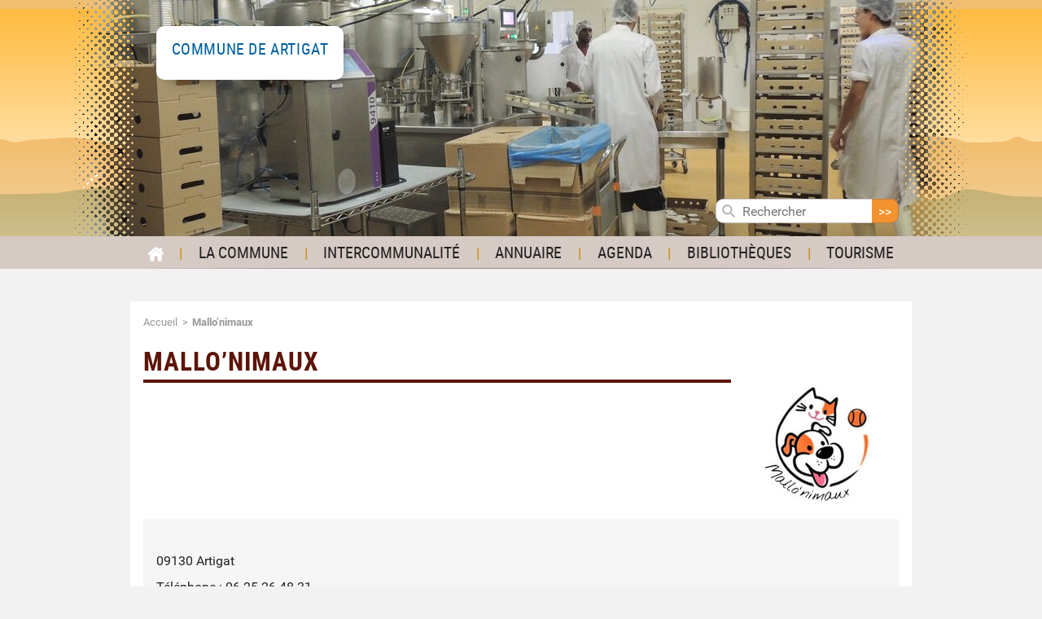

--- FILE ---
content_type: text/html; charset=utf-8
request_url: https://www.artigat.fr/Mallo-nimaux.html
body_size: 7227
content:

 
<!DOCTYPE html>
<html class="page_article article_annuaire composition_annuaire ltr fr no-js" lang="fr">
<head>
<meta http-equiv="Content-Type" content="text/html; charset=utf-8" />
<meta http-equiv="X-UA-Compatible" content="IE=edge" />
<script type='text/javascript'>/*<![CDATA[*/(function(H){H.className=H.className.replace(/\bno-js\b/,'js')})(document.documentElement);/*]]>*/</script>

<title>Mallo’nimaux - Artigat - Communauté de communes Arize-Lèze</title>
<meta name="description" content=" Service de pet sitting, services de visite, promenade et transport pour chien et chat &#224; votre domicile. Artigat et alentours Vous devez vous (&#8230;) " />
<link rel="canonical" href="https://www.arize-leze.fr/Mallo-nimaux.html" />

<meta name="viewport" content="width=device-width, initial-scale=1.0">
<meta name="generator" content="SPIP 4.3.9" />



<script>/*<![CDATA[*/
var blocs_replier_tout = 1;
var blocs_slide = 'fast';
var blocs_title_sep = /\|\|/g;
var blocs_title_def = 'Déplier||Replier';
var blocs_js_cookie = '';

/*]]>*/</script><script type='text/javascript'>var var_zajax_content='content';</script><script>
var mediabox_settings={"auto_detect":true,"ns":"box","tt_img":true,"sel_g":"#documents_portfolio a[type='image\/jpeg'],#documents_portfolio a[type='image\/png'],#documents_portfolio a[type='image\/gif']","sel_c":".mediabox","str_ssStart":"Diaporama","str_ssStop":"Arr\u00eater","str_cur":"{current}\/{total}","str_prev":"Pr\u00e9c\u00e9dent","str_next":"Suivant","str_close":"Fermer","str_loading":"Chargement\u2026","str_petc":"Taper \u2019Echap\u2019 pour fermer","str_dialTitDef":"Boite de dialogue","str_dialTitMed":"Affichage d\u2019un media","splash_url":"","lity":{"skin":"_simple-dark","maxWidth":"90%","maxHeight":"90%","minWidth":"400px","minHeight":"","slideshow_speed":"2500","opacite":"0.9","defaultCaptionState":"expanded"}};
</script>
<!-- insert_head_css -->
<link rel="stylesheet" href="plugins-dist/mediabox/lib/lity/lity.css?1757426127" type="text/css" media="all" />
<link rel="stylesheet" href="plugins-dist/mediabox/lity/css/lity.mediabox.css?1757426127" type="text/css" media="all" />
<link rel="stylesheet" href="plugins-dist/mediabox/lity/skins/_simple-dark/lity.css?1757426127" type="text/css" media="all" /><link rel="stylesheet" type="text/css" href="plugins/auto/blocsdepliables/v1.4.2/css/blocs.css?1757426191" />
<link rel="stylesheet" href="plugins/auto/gis/v5.5.0/lib/leaflet/dist/leaflet.css" />
<link rel="stylesheet" href="plugins/auto/gis/v5.5.0/lib/leaflet/plugins/leaflet-plugins.css" />
<link rel="stylesheet" href="plugins/auto/gis/v5.5.0/lib/leaflet/plugins/leaflet.markercluster.css" />
<link rel="stylesheet" href="plugins/auto/gis/v5.5.0/css/leaflet_nodirection.css" />
<link rel="stylesheet" href="plugins/auto/gisgeom/v1.13.1/lib/leaflet-draw/leaflet.draw.css" />
<link rel='stylesheet' href='plugins/auto/cvtupload/v2.2.0/css/cvtupload.css?1757426196' type='text/css' media='all' />
<link rel="stylesheet" type="text/css" href="plugins/auto/oembed/v3.4.0/css/oembed.css?1757426200" />

<link rel="stylesheet" href="local/cache-scss/styles-cssify-6df15ec.css?1757429125" type="text/css" />


<script src="prive/javascript/jquery.js?1757426127" type="text/javascript"></script>

<script src="prive/javascript/jquery.form.js?1757426127" type="text/javascript"></script>

<script src="prive/javascript/jquery.autosave.js?1757426127" type="text/javascript"></script>

<script src="prive/javascript/jquery.placeholder-label.js?1757426127" type="text/javascript"></script>

<script src="prive/javascript/ajaxCallback.js?1757426127" type="text/javascript"></script>

<script src="prive/javascript/js.cookie.js?1757426127" type="text/javascript"></script>
<!-- insert_head -->
<script src="plugins-dist/mediabox/lib/lity/lity.js?1757426127" type="text/javascript"></script>
<script src="plugins-dist/mediabox/lity/js/lity.mediabox.js?1757426127" type="text/javascript"></script>
<script src="plugins-dist/mediabox/javascript/spip.mediabox.js?1757426127" type="text/javascript"></script><script src='plugins/auto/blocsdepliables/v1.4.2/js/blocs.js?1757426191'></script><link rel="stylesheet" type="text/css" href="plugins/auto/incarner/v3.0.0/css/incarner.css?1757426188" /><link rel='stylesheet' type='text/css' media='all' href='plugins/orr/javascript/fullcalendar/fullcalendar.css' />
<link rel='stylesheet' type='text/css' media='print' href='plugins/orr/javascript/fullcalendar/fullcalendar.print.css' />
<link rel='stylesheet' type='text/css' media='all' href='plugins/orr/css/orr.css' />
<script type='text/javascript' src='plugins/orr/javascript/fullcalendar/lib/moment.min.js'></script>
<script type='text/javascript' src='plugins/orr/javascript/fullcalendar/fullcalendar.min.js'></script>
<script type='text/javascript' src='plugins/orr/javascript/fullcalendar/locale/fr.js'></script>
<script type='text/javascript' src='plugins/orr/javascript/twix.min.js'></script>
<script type='text/javascript' src='local/cache-js/jsdyn-javascript_fc_js-af59db17.js?1741077502'></script>
<link rel="alternate" type="application/json+oembed" href="https://www.artigat.fr/oembed.api/?format=json&amp;url=https%3A%2F%2Fwww.artigat.fr%2FMallo-nimaux.html" />


<script type="text/javascript" src="plugins/ccal_squelette/javascript/jquery.sidr/jquery.sidr.min.js"></script>
<script type="text/javascript" src="plugins/ccal_squelette/javascript/jquery.sticky.js"></script>
<script type="text/javascript" src="plugins/ccal_squelette/javascript/script.js"></script>




<!-- Matomo -->
<script type="text/javascript">
	var _paq = _paq || [];
	/* tracker methods like "setCustomDimension" should be called before "trackPageView" */
	_paq.push(["setDocumentTitle", document.domain + "/" + document.title]);
	_paq.push(["setDomains", ["www.arize-leze.fr"]]);
	_paq.push(["enableCrossDomainLinking"]);
	_paq.push(['trackPageView']);
	_paq.push(['enableLinkTracking']);
	(function() {
		var u="//piwik.dataetic.fr/";
		_paq.push(['setTrackerUrl', u+'piwik.php']);
		_paq.push(['setSiteId', '1']);
		var d=document, g=d.createElement('script'), s=d.getElementsByTagName('script')[0];
		g.type='text/javascript'; g.async=true; g.defer=true; g.src=u+'piwik.js'; s.parentNode.insertBefore(g,s);
	})();
</script>
<noscript><p><img src="//piwik.dataetic.fr/piwik.php?idsite=1&amp;rec=1" style="border:0;" alt="" /></p></noscript>
<!-- End Matomo Code -->
<!-- Plugin Métas + -->
<!-- Dublin Core -->
<link rel="schema.DC" href="https://purl.org/dc/elements/1.1/" />
<link rel="schema.DCTERMS" href="https://purl.org/dc/terms/" />
<meta name="DC.Format" content="text/html" />
<meta name="DC.Type" content="Text" />
<meta name="DC.Language" content="fr" />
<meta name="DC.Title" lang="fr" content="Mallo&#039;nimaux &#8211; Communaut&#233; de communes Arize-L&#232;ze" />
<meta name="DC.Description.Abstract" lang="fr" content="Service de pet sitting, services de visite, promenade et transport pour chien et chat &#224; votre domicile. Artigat et alentours Vous devez vous absenter ? Je me d&#233;place &#224; votre domicile pour prendre&#8230;" />
<meta name="DC.Date" content="2023-01-09" />
<meta name="DC.Date.Modified" content="2024-09-23" />
<meta name="DC.Identifier" content="https://www.artigat.fr/Mallo-nimaux.html" />
<meta name="DC.Publisher" content="Communaut&#233; de communes Arize-L&#232;ze" />
<meta name="DC.Source" content="https://www.artigat.fr" />

<meta name="DC.Creator" content="Communaut&#233; de communes Arize-L&#232;ze" />





<!-- Open Graph -->
 
<meta property="og:rich_attachment" content="true" />

<meta property="og:site_name" content="Communaut&#233; de communes Arize-L&#232;ze" />
<meta property="og:type" content="article" />
<meta property="og:title" content="Mallo&#039;nimaux &#8211; Communaut&#233; de communes Arize-L&#232;ze" />
<meta property="og:locale" content="fr_FR" />
<meta property="og:url" content="https://www.artigat.fr/Mallo-nimaux.html" />
<meta property="og:description" content="Service de pet sitting, services de visite, promenade et transport pour chien et chat &#224; votre domicile. Artigat et alentours Vous devez vous absenter ? Je me d&#233;place &#224; votre domicile pour prendre&#8230;" />

 

<meta property="og:image" content="https://www.artigat.fr/local/cache-vignettes/L1200xH630/38e1a38b8e6b41f2b6ef00bc7f50a7-366da.jpg" />
<meta property="og:image:width" content="1200" />
<meta property="og:image:height" content="630" />
<meta property="og:image:type" content="image/jpeg" />



<meta property="article:published_time" content="2023-01-09" />
<meta property="article:modified_time" content="2024-09-23" />

<meta property="article:author" content="Communaut&#233; de communes Arize-L&#232;ze" />








<!-- Twitter Card -->
<meta name="twitter:card" content="summary_large_image" />
<meta name="twitter:title" content="Mallo&#039;nimaux &#8211; Communaut&#233; de communes Arize-L&#232;ze" />
<meta name="twitter:description" content="Service de pet sitting, services de visite, promenade et transport pour chien et chat &#224; votre domicile. Artigat et alentours Vous devez vous absenter ? Je me d&#233;place &#224; votre domicile pour prendre&#8230;" />
<meta name="twitter:dnt" content="on" />
<meta name="twitter:url" content="https://www.artigat.fr/Mallo-nimaux.html" />

<meta name="twitter:image" content="https://www.artigat.fr/local/cache-vignettes/L506xH253/d731e103b30d3ff7c865ec9abd907b-07cd5.jpg?1741097483" />

<link rel='stylesheet' href='plugins/auto/saisies/v5.15.0/css/saisies.css?1757426183' type='text/css' media='all' />

<script type='text/javascript' src='plugins/auto/saisies/v5.15.0/javascript/saisies.js?1757426183'></script>
</head>
	<body class="body--article body--annuaire">
<div class="page__wrapper">
		
	
	<div class="page__header-wrapper">
	<header class="page__header">
		<div class="page__header--background"  style="background-image: url(local/cache-gd2/3c/3a11da65ccc5ff6415884ec810d21d.png?1741077552)">
			<div class="header__banner page--container">
				<div class="header__logo header__logo--minisite">
	<a href="https://www.artigat.fr/">
		
		<div class="logo__title"><span class="h1"> <span>Commune de </span>Artigat</span></div>
		
	</a>
</div>			</div>
			<nav class="header__nav" role="navigation">
				<div class="page--container">
					<div class="header__mobile-menu-button">
						<button class="button--hamburger">
							<span class="title">Menu</span>
							<span class="line"></span>
						</button>
					</div>
					<ul>
	<li>
		<a href="/"><img src='plugins/ccal_squelette/images/icone-accueil.png?1498488053' alt='' width='19' height='18' /><span class="visuallyhidden">Accueil</span>
		</a>
	</li>
	
		<li>


 
	 
		<a href="MARCHE-DE-PRINTEMPS-2025-5123.html">La Commune</a>
	
	





	
	
	
	
	
	


	<ul>
		
		<li class=""><a href="-MENU-CANTINE-SCOLAIRE-2582-.html">Menu Cantine Scolaire</a></li>
		
		<li class=""><a href="MARCHE-DE-PRINTEMPS-2025-5123.html">ECOLE</a></li>
		
		<li class=""><a href="-La-Gazette-d-Artigat-2444-.html">La Gazette d&#8217;Artigat</a></li>
		
		<li class=""><a href="-Salle-des-Fetes-Artigat-2575-.html">Salle des Fêtes Artigat</a></li>
		
		<li class=""><a href="Le-Conseil-Municipal-4126.html">Le Conseil Municipal</a></li>
		
	</ul>


</li>	
	
	<li>

 
<a href="-Les-services-.html">Intercommunalité </a>





	
	 
	
	


	
	
	
	
	
	
	
	
	
	
	
	
	


	<ul>
		
		<li class=""><a href="Culture-MUSIQUE.html">Culture - MUSIQUE </a></li>
		
		<li class=""><a href="-Equipements-Plannings-.html">Equipements - Plannings</a></li>
		
		<li class=""><a href="-Enfance-Jeunesse-.html">Enfance Jeunesse</a></li>
		
		<li class=""><a href="-Urbanisme-15-.html">Urbanisme</a></li>
		
		<li class=""><a href="-Habitat-2474-.html">Habitat</a></li>
		
		<li class=""><a href="-Dechets-.html">Déchets</a></li>
		
		<li class=""><a href="-Transports-.html">Transports</a></li>
		
		<li class=""><a href="-Developpement-Durable-et-Tourisme-.html">Développement Durable et Tourisme</a></li>
		
		<li class=""><a href="-Action-sociale-Sante-.html">Action sociale, Santé, Sécurité</a></li>
		
		<li class=""><a href="-Aide-aux-associations-2430-.html">Aide aux associations</a></li>
		
		<li class=""><a href="-Droit-demarches-.html">Droit &amp; démarches</a></li>
		
		<li class=""><a href="-Voirie-2451-.html">Voirie</a></li>
		
		<li class=""><a href="-Economie-.html">Économie, Porteurs de projets, Aides à l&#8217;Embauche</a></li>
		
	</ul>


</li>	<li>

 
<a href="-Annuaire-.html">Annuaire</a>






	
	
	
	
	
	
	
	
	
	
	
	
	
	
	
	
	
	
	
	


	<ul>
		
		<li class=""><a href="-Artisans-d-art-artistes-ecrivains-.html">Métiers d&#8217;Art - Artisans</a></li>
		
		<li class=""><a href="-Social-.html">Social, Service à la personne, Service de nettoyage</a></li>
		
		<li class=""><a href="-Construction-Entretien-BTP-Materiaux-.html">Construction - Entretien - BTP- Matériaux</a></li>
		
		<li class=""><a href="-Coiffure-.html">Beauté, Bien-être, Tatouage</a></li>
		
		<li class=""><a href="-Industrie-.html">Industrie</a></li>
		
		<li class=""><a href="-Commerces-Distribution-.html">Commerces, Distribution, Traiteurs </a></li>
		
		<li class=""><a href="-Espaces-Verts-.html">Espaces Verts</a></li>
		
		<li class=""><a href="-Transport-.html">Transport</a></li>
		
		<li class=""><a href="-Conseil-Formation-.html">Conseil, Formation, Services </a></li>
		
		<li class=""><a href="-services-divers-109-.html">Pompes funèbres</a></li>
		
		<li class=""><a href="-Garage-Reparations-Controle-Technique-Motoculture-Materiels-Agricoles-.html">Garage, Réparations</a></li>
		
		<li class=""><a href="-Sante-102-.html">Santé</a></li>
		
		<li class=""><a href="-Associations-.html">Associations</a></li>
		
		<li class=""><a href="-Fleuriste-.html">Fleuriste</a></li>
		
		<li class=""><a href="-Productions-agricoles-Vente-directe-.html">Productions agricoles - Vente directe</a></li>
		
		<li class=""><a href="-Services-animaliers-.html">Soins Animal</a></li>
		
		<li class=""><a href="-Informatique-.html">Informatique - Communication -Multimédia</a></li>
		
		<li class=""><a href="-Architecture-.html">Architecture</a></li>
		
		<li class=""><a href="-Administration-Finance-Juridique-Immobilier-.html">Administration, Finance, Juridique, Immobilier </a></li>
		
	</ul>


</li>	<li>


 
	
	 
		<a href="http://www.tourisme-arize-leze.com/accueil/sejourner/ou-sortir-agenda" class="spip_out">Agenda</a>
	




	
	
	




</li>	<li>


 
	
	 
		<a href="http://bibliotheques.arize-leze.fr/" class="spip_out">Bibliothèques </a>
	




	
	
	




</li>	<li>


 
	
	 
		<a href="http://www.tourisme-arize-leze.com/" class="spip_out">Tourisme</a>
	




	
	
	




</li></ul>					<div class="formulaire_spip formulaire_recherche" id="formulaire_recherche">
	<form action="spip.php?page=recherche" method="get">
		<input name="page" value="recherche" type="hidden"
>
		
		<label for="recherche" class="visuallyhidden">
			Rechercher :
		</label>
		<svg height="16" width="16" version="1.1" xmlns="http://www.w3.org/2000/svg" xmlns:xlink="http://www.w3.org/1999/xlink" x="0px" y="0px"
	 viewBox="0 0 14 14" enable-background="new 0 0 14 14" xml:space="preserve">
<circle fill="none" stroke="#BBBBBB" stroke-width="2" stroke-miterlimit="10" cx="5.5" cy="5.5" r="4.5"/>
<line fill="none" stroke="#BBBBBB" stroke-width="2" stroke-linecap="round" stroke-miterlimit="10" x1="8.7" y1="8.7" x2="13" y2="13"/>
</svg>

		<input type="search" placeholder="Rechercher" name="recherche" id="recherche"  autocapitalize="off" autocorrect="off"/><input type="submit" value="&gt;&gt;" title="Rechercher"/>
	</form>
</div>
				</div>
			</nav>	
		</div>
	</header>
	</div>
	
	<div class="page__main page--container">
		<div class="main__breadcrumb">
			<nav role="navigation">
	<p><span class="visuallyhidden">vousetesici</span>
	
	<span><a href="/">Accueil</a></span>
	
	 
	<span>Mallo’nimaux</span>
	
	
	</p>
</nav>		</div>
		
			<div class="main__content">
				<article>
	
	<div class="cartouche surlignable">
		<img
	src="local/cache-vignettes/L190xH200/arton4643-40432.jpg?1741097483" class='spip_logo' width='190' height='200'
	alt="" />
		<h1 class="crayon article-titre-4643 entry-title" itemprop="name">Mallo’nimaux</h1>
	</div>

	<div class="coordonnees">
		<p>
			<strong>
				
				
				
			</strong>
	
		
		  <br>09130 Artigat 
		
	
		<p>
		Téléphone : 06.25.26.48.31

		
		</p>
	
		<p>
			<div>Email : <a href="mailto:mallonimaux@gmail.com">mallonimaux@gmail.com</a></div>
			
		</p>
	</div>
	
	<div class="surlignable">
		
		<div class="crayon article-texte-4643 texte" itemprop="text"><p>Service de pet sitting, services de visite, promenade et transport pour chien et chat à votre domicile.<br class='autobr' />
Artigat et alentours</p>
<p>Vous devez vous absenter&nbsp;?</p>
<p>Je me déplace à votre domicile pour prendre soin de vos animaux, les nourrir, les câliner, les promener mais aussi les amener à leur<br class='autobr' />
rdv (vétérinaire, toiletteur etc.…)</p>
<p>N’hésitez pas à me contacter pour toutes demandes ou devis.</p>
<p>Facebook&nbsp;: mallo’nimaux</p></div>
	</div>

	

	
	
	

	

	
	
	
	
	

</article>			</div>
			
		
		<div class="main__extra">
			<div class="formulaire_spip formulaire_acteurs">
	<h2 class="">L'annuaire des acteurs socio-économiques</h2>
	<form action="-Annuaire-.html" method="post">
		<div class="editer-groupe">
			<!--!inserer_saisie_editer-->
		<div class="editer editer_id_activite saisie_activites_acteurs">
			
			<label  class="editer-label" for="champ_id_activite">Activité</label>

			
			
			

			
			<select   name="id_activite" id="champ_id_activite">
<option value=""></option>]
	
	
	<option value="99">ADMINISTRATION, FINANCE, JURIDIQUE, IMMOBILIER </option>
	
	<option value="105">-  Banques , assurances</option>
	
	


	<option value="2508">ARCHITECTURE</option>
	


	<option value="98">ASSOCIATIONS</option>
	


	<option value="2381">BEAUTÉ, BIEN-ÊTRE, TATOUAGE</option>
	


	<option value="100">COMMERCES, DISTRIBUTION, TRAITEURS </option>
	
	<option value="138">-  Boucherie charcuterie</option>
	
	
	<option value="139">-  Boulangerie-patisserie</option>
	
	
	<option value="146">-  Commerces divers</option>
	
	
	<option value="144">-  Cycles</option>
	
	
	<option value="137">-  Détail et alimentaire</option>
	
	
	<option value="147">-  Maison et jardin</option>
	
	
	<option value="145">-  Station service</option>
	
	
	<option value="142">-  Tabac presse</option>
	
	
	<option value="141">-  Vins détail</option>
	
	


	<option value="2384">CONSEIL, FORMATION, SERVICES </option>
	


	<option value="110">CONSTRUCTION - ENTRETIEN - BTP- MATÉRIAUX</option>
	


	<option value="2383">ESPACES VERTS</option>
	


	<option value="2382">FLEURISTE</option>
	


	<option value="2386">GARAGE, RÉPARATIONS</option>
	


	<option value="2385">INDUSTRIE</option>
	


	<option value="154">INFORMATIQUE - COMMUNICATION -MULTIMÉDIA</option>
	


	<option value="112">MÉTIERS D&#8217;ART - ARTISANS</option>
	


	<option value="109">POMPES FUNÈBRES</option>
	


	<option value="96">PRODUCTIONS AGRICOLES - VENTE DIRECTE</option>
	


	<option value="102">SANTÉ</option>
	
	<option value="155">-  Ambulances</option>
	
	
	<option value="120">-  Autres- médical paramédical</option>
	
	<option value="2376">- -  Dentiste</option>
	
	
	<option value="123">- -  Kinésithérapeute</option>
	
	
	<option value="2389">- -  Opticien</option>
	
	
	<option value="2377">- -  Orthophoniste</option>
	
	
	<option value="1413">- -  Ostéopathe</option>
	
	
	<option value="2380">- -  Podologue pédicure</option>
	
	
	<option value="124">- -  Psychothérapeute- psychologue-neuropsychologue -psychomotricienne </option>
	
	
	<option value="2431">- -  Réflexologie plantaire - e.f.t -amincissement - naturopathie</option>
	
	
	
	<option value="2379">-  Cabinets infirmiers</option>
	
	
	<option value="125">-  Hôpitaux</option>
	
	
	<option value="2570">-  Maison de santé pluridisciplinaire</option>
	
	
	<option value="119">-  Médecins</option>
	
	
	<option value="2378">-  Pharmacies</option>
	
	


	<option value="103">SOCIAL, SERVICE À LA PERSONNE, SERVICE DE NETTOYAGE</option>
	


	<option value="126" selected="selected">SOINS ANIMAL</option>
	


	<option value="2387">TRANSPORT</option>
	



</select>
			

			
			

			
			</div><!--!inserer_saisie_editer-->
		<div class="editer editer_an_ccal_commune saisie_ccal_communes">
			
			<label  class="editer-label" for="champ_an_ccal_commune">Commune</label>

			
			
			

			
			<select name="an_ccal_commune" id="champ_an_ccal_commune">
	 
		<option value=""></option>
	
	 
		<option value="2">Artigat - 09130</option>
	
	
	 
		<option value="5">Camarade - 09290</option>
	
	
	 
		<option value="6">Campagne-sur-Arize - 09350</option>
	
	
	 
		<option value="7">Carla-Bayle - 09130</option>
	
	
	 
		<option value="8">Castéras - 09130</option>
	
	
	 
		<option value="9">Castex - 09350</option>
	
	
	 
		<option value="10">Daumazan-sur-Arize - 09350</option>
	
	
	 
		<option value="11">Durfort - 09130</option>
	
	
	
	
	 
		<option value="12">Fornex - 09350</option>
	
	
	 
		<option value="14">Gabre - 09290</option>
	
	
	 
		<option value="3">La Bastide-de-Besplas - 09350</option>
	
	
	 
		<option value="15">Lanoux - 09130</option>
	
	
	 
		<option value="13">Le Fossat - 09130</option>
	
	
	 
		<option value="17">Le Mas-d'Azil - 09290</option>
	
	
	 
		<option value="4">Les Bordes-sur-Arize - 09350</option>
	
	
	 
		<option value="1">Lézat-sur-Lèze - 09210</option>
	
	
	 
		<option value="16">Loubaut - 09350</option>
	
	
	 
		<option value="18">Méras - 09350</option>
	
	
	 
		<option value="19">Monesple - 09130</option>
	
	
	 
		<option value="20">Montfa - 09350</option>
	
	
	 
		<option value="21">Pailhès - 09130</option>
	
	
	 
		<option value="22">Sabarat - 09350</option>
	
	
	 
		<option value="23">Saint-Ybars - 09210</option>
	
	
	 
		<option value="24">Sainte-Suzanne - 09130</option>
	
	
	 
		<option value="25">Sieuras - 09130</option>
	
	
	 
		<option value="26">Thouars-sur-Arize - 09350</option>
	
	
	 
		<option value="27">Villeneuve-du-Latou - 09130</option>
	
	
</select>
			

			
			

			
			</div><!--!inserer_saisie_editer-->
		<div class="editer editer_recherche saisie_input">
			
			<label  class="editer-label" for="champ_recherche">Mots clés</label>

			
			
			

			
			<input type="text" name="recherche" class="text" id="champ_recherche"  />
			

			
			

			
			</div><div class="boutons">
				<button type="submit">Chercher</button>
			</div>
		</div>
	</form>
</div>		</div>
	</div>


	<footer class="page__footer">
		<div class="page--container">
			<div class="footer-blocs">

	
	<div class="footer-bloc footer-bloc--1">
	<div class="footer-bloc__title">
		<a href="-La-Communaute-.html">La Communauté </a>
	</div>
	<div class="footer-bloc__content">
		
		<ul class="footer-rubriques">
		
			<li class="footer-rubriques__item"><a href="Les-bulletins-d-information-de-la-communaute-de-communes-en-ligne.html">Les bulletins</a></li>
		
			<li class="footer-rubriques__item"><a href="LE-SIEGE.html">Le Siège de la Communauté Arize Leze</a></li>
		
			<li class="footer-rubriques__item"><a href="-Le-Conseil-et-les-Comptes-Rendus-.html">Les Procès Verbaux des Conseils Communautaires</a></li>
		
			<li class="footer-rubriques__item"><a href="-Les-deliberations-du-Conseil-Communautaire-.html">Les délibérations du Conseil Communautaire</a></li>
		
			<li class="footer-rubriques__item"><a href="Les-competences-19.html">Les compétences</a></li>
		
			<li class="footer-rubriques__item"><a href="Les-budgets-20.html">Les budgets</a></li>
		
			<li class="footer-rubriques__item"><a href="-Les-Marches-Publics-.html">Les Marchés Publics</a></li>
		
			<li class="footer-rubriques__item"><a href="-Le-Conseil-.html">Le Conseil</a></li>
		
			<li class="footer-rubriques__item"><a href="-Les-commissions-2455-.html">Les commissions</a></li>
		
		</ul>
		
	</div>
		
	</div>
	
	<div class="footer-bloc footer-bloc--2">
	<div class="footer-bloc__title">
		<a href="-Les-services-.html">Les services</a>
	</div>
	<div class="footer-bloc__content">
		
		<ul class="footer-rubriques  two-columns">
		
			<li class="footer-rubriques__item"><a href="-Enfance-Jeunesse-.html">Enfance Jeunesse</a></li>
		
			<li class="footer-rubriques__item"><a href="-Aide-aux-associations-2430-.html">Aide aux associations</a></li>
		
			<li class="footer-rubriques__item"><a href="-Economie-.html">Économie, Porteurs de projets, Aides à l&#8217;Embauche</a></li>
		
			<li class="footer-rubriques__item"><a href="-Urbanisme-15-.html">Urbanisme</a></li>
		
			<li class="footer-rubriques__item"><a href="-Dechets-.html">Déchets</a></li>
		
			<li class="footer-rubriques__item"><a href="-Transports-.html">Transports</a></li>
		
			<li class="footer-rubriques__item"><a href="-Droit-demarches-.html">Droit &amp; démarches</a></li>
		
			<li class="footer-rubriques__item"><a href="-Equipements-Plannings-.html">Equipements - Plannings</a></li>
		
			<li class="footer-rubriques__item"><a href="-Voirie-2451-.html">Voirie</a></li>
		
			<li class="footer-rubriques__item"><a href="-Action-sociale-Sante-.html">Action sociale, Santé, Sécurité</a></li>
		
			<li class="footer-rubriques__item"><a href="-Developpement-Durable-et-Tourisme-.html">Développement Durable et Tourisme</a></li>
		
			<li class="footer-rubriques__item"><a href="-Habitat-2474-.html">Habitat</a></li>
		
		</ul>
		
	</div>
		
	</div>
	

	<div class="footer-bloc footer-bloc--info">
		<div class="footer-bloc__title">
			<a href="https://www.artigat.fr">Communauté de communes Arize-Lèze</a>
		</div>
		<div class="footer-bloc__content">
			<div>
				<img
	src="local/cache-vignettes/L160xH103/siteon0-157ca.png?1741077501" class='spip_logo' width='160' height='103'
	alt="" />
			</div>
			<div>
				<p>
					Route de Foix<br>
					09130, LE FOSSAT
				</p>
				<p>
					Tél : 05 61 68 55 90<br>
					
					Email : <a href="mailto:accueil@arize-leze.fr">accueil@arize-leze.fr</a>
				</p>
				<p><strong>Horaires d'ouverture :</strong></p><p>Du lundi au vendredi de 9 h à 12 h et de 14 h à 17 h.</p>
<p>&nbsp;</p>
<div class='spip_document_8769 spip_document spip_documents spip_document_image spip_documents_center spip_document_center'>
<figure class="spip_doc_inner">


		<img src='IMG/png/lezat_m_courneil_jean-claude.png' width="286" height="382" alt='' />
</figure>
</div>
<p>Le Président, Jean-Claude COURNEIL</p>
				<p><a href="https://www.arize-leze.fr/Mentions-legales-3444.html">Mentions légales</a></p><p>
			</div>
			
		</div>

	</div>
	
</div>		</div>
	</footer>
	
</div>
</body></html>


--- FILE ---
content_type: text/css; charset=utf-8
request_url: https://www.artigat.fr/local/cache-scss/styles-cssify-6df15ec.css?1757429125
body_size: 12361
content:
/*
#@0
#@1
#@2
#@3
#@4
#@5
#@6
#@7
#@8
#@9
#@10
#@11
#@12
#@13
#@14
#@15
#@16
#@17
#@18
#@19
#@20
#@21
*/
@charset "UTF-8";
/* Paragraphes et blocs de texte */
/*
 * Hide visually and from screen readers:
 */
.hidden {
  display: none !important;
}
/*
 * Hide only visually, but have it available for screen readers:
 * http://snook.ca/archives/html_and_css/hiding-content-for-accessibility
 */
.visuallyhidden {
  border: 0;
  clip: rect(0 0 0 0);
  height: 1px;
  margin: -1px;
  overflow: hidden;
  padding: 0;
  position: absolute;
  width: 1px;
}
/*
 * Extends the .visuallyhidden class to allow the element
 * to be focusable when navigated to via the keyboard:
 * https://www.drupal.org/node/897638
 */
.visuallyhidden.focusable:active, .visuallyhidden.focusable:focus {
  clip: auto;
  height: auto;
  margin: 0;
  overflow: visible;
  position: static;
  width: auto;
}
/*
 * Hide visually and from screen readers, but maintain layout
 */
.invisible {
  visibility: hidden;
}
/*	
  masqué dans un navigateur mais lisible par un lecteur d'ecran
  uniquement si javascript actif
*/
.js .js-visuallyhidden {
  border: 0;
  clip: rect(0 0 0 0);
  height: 1px;
  margin: -1px;
  overflow: hidden;
  padding: 0;
  position: absolute;
  width: 1px;
}
.js .js-hidden {
  display: none;
}
/*	
  tout le temps affiche sauf si javascript actif 
*/
.no-js .nojs-visuallyhidden {
  display: none;
  visibility: hidden;
  border: 0;
  clip: rect(0 0 0 0);
  height: 1px;
  margin: -1px;
  overflow: hidden;
  padding: 0;
  position: absolute;
  width: 1px;
}
/*
 * Clearfix: contain floats
 *
 * For modern browsers
 * 1. The space content is one way to avoid an Opera bug when the
 *    `contenteditable` attribute is included anywhere else in the document.
 *    Otherwise it causes space to appear at the top and bottom of elements
 *    that receive the `clearfix` class.
 * 2. The use of `table` rather than `block` is only necessary if using
 *    `:before` to contain the top-margins of child elements.
 */
.clearfix:before, .nettoyeur:before, .clearfix:after, .nettoyeur:after {
  content: " ";
  /* 1 */
  display: table;
  /* 2 */
}
.clearfix:after, .nettoyeur:after {
  clear: both;
}
/*
 * Faire un lien sur un bloc entier
 */
.block-link-parent {
  position: relative;
}
.block-link-parent a:before, .block-link-parent .block-link:before {
  content: "";
  position: absolute;
  bottom: 0;
  left: 0;
  right: 0;
  top: 0;
}
.block-link-parent:hover a {
  text-decoration: underline;
  color: #510e02;
}
.two-columns {
  -moz-column-count: 2;
  -webkit-column-count: 2;
  column-count: 2;
}
.txt-center {
  text-align: center;
}
/*! normalize.css v6.0.0 | MIT License | github.com/necolas/normalize.css */
/* Document
   ========================================================================== */
/**
 * 1. Correct the line height in all browsers.
 * 2. Prevent adjustments of font size after orientation changes in
 *    IE on Windows Phone and in iOS.
 */
html {
  line-height: 1.15;
  /* 1 */
  -ms-text-size-adjust: 100%;
  /* 2 */
  -webkit-text-size-adjust: 100%;
  /* 2 */
}
/* Sections
   ========================================================================== */
/**
 * Add the correct display in IE 9-.
 */
article, aside, footer, header, nav, section {
  display: block;
}
/**
 * Correct the font size and margin on `h1` elements within `section` and
 * `article` contexts in Chrome, Firefox, and Safari.
 */
h1 {
  font-size: 2em;
  margin: 0.67em 0;
}
/* Grouping content
   ========================================================================== */
/**
 * Add the correct display in IE 9-.
 * 1. Add the correct display in IE.
 */
figcaption, figure, main {
  /* 1 */
  display: block;
}
/**
 * Add the correct margin in IE 8.
 */
figure {
  margin: 1em 40px;
}
/**
 * 1. Add the correct box sizing in Firefox.
 * 2. Show the overflow in Edge and IE.
 */
hr {
  box-sizing: content-box;
  /* 1 */
  height: 0;
  /* 1 */
  overflow: visible;
  /* 2 */
}
/**
 * 1. Correct the inheritance and scaling of font size in all browsers.
 * 2. Correct the odd `em` font sizing in all browsers.
 */
pre {
  font-family: monospace, monospace;
  /* 1 */
  font-size: 1em;
  /* 2 */
}
/* Text-level semantics
   ========================================================================== */
/**
 * 1. Remove the gray background on active links in IE 10.
 * 2. Remove gaps in links underline in iOS 8+ and Safari 8+.
 */
a {
  background-color: transparent;
  /* 1 */
  -webkit-text-decoration-skip: objects;
  /* 2 */
}
/**
 * 1. Remove the bottom border in Chrome 57- and Firefox 39-.
 * 2. Add the correct text decoration in Chrome, Edge, IE, Opera, and Safari.
 */
abbr[title] {
  border-bottom: none;
  /* 1 */
  text-decoration: underline;
  /* 2 */
  text-decoration: underline dotted;
  /* 2 */
}
/**
 * Prevent the duplicate application of `bolder` by the next rule in Safari 6.
 */
b, strong {
  font-weight: inherit;
}
/**
 * Add the correct font weight in Chrome, Edge, and Safari.
 */
b, strong {
  font-weight: bolder;
}
/**
 * 1. Correct the inheritance and scaling of font size in all browsers.
 * 2. Correct the odd `em` font sizing in all browsers.
 */
code, kbd, samp {
  font-family: monospace, monospace;
  /* 1 */
  font-size: 1em;
  /* 2 */
}
/**
 * Add the correct font style in Android 4.3-.
 */
dfn {
  font-style: italic;
}
/**
 * Add the correct background and color in IE 9-.
 */
mark {
  background-color: #FF0;
  color: #000;
}
/**
 * Add the correct font size in all browsers.
 */
small {
  font-size: 80%;
}
/**
 * Prevent `sub` and `sup` elements from affecting the line height in
 * all browsers.
 */
sub, sup {
  font-size: 75%;
  line-height: 0;
  position: relative;
  vertical-align: baseline;
}
sub {
  bottom: -0.25em;
}
sup {
  top: -0.5em;
}
/* Embedded content
   ========================================================================== */
/**
 * Add the correct display in IE 9-.
 */
audio, video {
  display: inline-block;
}
/**
 * Add the correct display in iOS 4-7.
 */
audio:not([controls]) {
  display: none;
  height: 0;
}
/**
 * Remove the border on images inside links in IE 10-.
 */
img {
  border-style: none;
}
/**
 * Hide the overflow in IE.
 */
svg:not(:root) {
  overflow: hidden;
}
/* Forms
   ========================================================================== */
/**
 * Remove the margin in Firefox and Safari.
 */
button, input, optgroup, select, textarea {
  margin: 0;
}
/**
 * Show the overflow in IE.
 * 1. Show the overflow in Edge.
 */
button, input {
  /* 1 */
  overflow: visible;
}
/**
 * Remove the inheritance of text transform in Edge, Firefox, and IE.
 * 1. Remove the inheritance of text transform in Firefox.
 */
button, select {
  /* 1 */
  text-transform: none;
}
/**
 * 1. Prevent a WebKit bug where (2) destroys native `audio` and `video`
 *    controls in Android 4.
 * 2. Correct the inability to style clickable types in iOS and Safari.
 */
button, html [type="button"], [type="reset"], [type="submit"] {
  /* 1 */
  -webkit-appearance: button;
  /* 2 */
}
/**
 * Remove the inner border and padding in Firefox.
 */
button::-moz-focus-inner, [type="button"]::-moz-focus-inner, [type="reset"]::-moz-focus-inner, [type="submit"]::-moz-focus-inner {
  border-style: none;
  padding: 0;
}
/**
 * Restore the focus styles unset by the previous rule.
 */
button:-moz-focusring, [type="button"]:-moz-focusring, [type="reset"]:-moz-focusring, [type="submit"]:-moz-focusring {
  outline: 1px dotted ButtonText;
}
/**
 * 1. Correct the text wrapping in Edge and IE.
 * 2. Correct the color inheritance from `fieldset` elements in IE.
 * 3. Remove the padding so developers are not caught out when they zero out
 *    `fieldset` elements in all browsers.
 */
legend {
  box-sizing: border-box;
  /* 1 */
  color: inherit;
  /* 2 */
  display: table;
  /* 1 */
  max-width: 100%;
  /* 1 */
  padding: 0;
  /* 3 */
  white-space: normal;
  /* 1 */
}
/**
 * 1. Add the correct display in IE 9-.
 * 2. Add the correct vertical alignment in Chrome, Firefox, and Opera.
 */
progress {
  display: inline-block;
  /* 1 */
  vertical-align: baseline;
  /* 2 */
}
/**
 * Remove the default vertical scrollbar in IE.
 */
textarea {
  overflow: auto;
}
/**
 * 1. Add the correct box sizing in IE 10-.
 * 2. Remove the padding in IE 10-.
 */
[type="checkbox"], [type="radio"] {
  box-sizing: border-box;
  /* 1 */
  padding: 0;
  /* 2 */
}
/**
 * Correct the cursor style of increment and decrement buttons in Chrome.
 */
[type="number"]::-webkit-inner-spin-button, [type="number"]::-webkit-outer-spin-button {
  height: auto;
}
/**
 * 1. Correct the odd appearance in Chrome and Safari.
 * 2. Correct the outline style in Safari.
 */
[type="search"] {
  -webkit-appearance: textfield;
  /* 1 */
  outline-offset: -2px;
  /* 2 */
}
/**
 * Remove the inner padding and cancel buttons in Chrome and Safari on macOS.
 */
[type="search"]::-webkit-search-cancel-button, [type="search"]::-webkit-search-decoration {
  -webkit-appearance: none;
}
/**
 * 1. Correct the inability to style clickable types in iOS and Safari.
 * 2. Change font properties to `inherit` in Safari.
 */
::-webkit-file-upload-button {
  -webkit-appearance: button;
  /* 1 */
  font: inherit;
  /* 2 */
}
/* Interactive
   ========================================================================== */
/*
 * Add the correct display in IE 9-.
 * 1. Add the correct display in Edge, IE, and Firefox.
 */
details, menu {
  /* 1 */
  display: block;
}
/*
 * Add the correct display in all browsers.
 */
summary {
  display: list-item;
}
/* Scripting
   ========================================================================== */
/**
 * Add the correct display in IE 9-.
 */
canvas {
  display: inline-block;
}
/**
 * Add the correct display in IE.
 */
template {
  display: none;
}
/* Hidden
   ========================================================================== */
/**
 * Add the correct display in IE 10-.
 */
[hidden] {
  display: none;
}
*, *:before, *:after {
  -webkit-box-sizing: border-box;
  -moz-box-sizing: border-box;
  box-sizing: border-box;
}
html {
  font-size: 100.01%;
  -ms-text-size-adjust: 100%;
  -webkit-text-size-adjust: 100%;
}
body {
  line-height: 1.5;
  background: white;
}
/* Titraille / Intertitres */
h1, .h1, h2, .h2, h3, .h3, h4, .h4, h5, .h5, h6, .h6 {
  display: block;
  font-size: 100%;
  font-style: normal;
  font-weight: bold;
  line-height: 1.2;
  padding: 0;
  margin: 0 0 0.8em 0;
}
h1, .h1 {
  font-size: 2em;
}
h2, .h2 {
  font-size: 1.5em;
}
h3, .h3 {
  font-size: 1.25em;
}
h4, .h4 {
  font-size: 1.125em;
}
h5, .h5 {
  font-size: 1em;
}
h6, .h6 {
  font-size: 0.9375em;
}
/* Hyperlinks
[fr] Signaletique des hyperliens : http://letrainde13h37.fr/43/signaletique-hyperliens/ */
a {
  background: transparent;
  color: inherit;
}
a:link {
  transition: 0.3s;
}
a:visited {
  color: inherit;
}
a:focus {
  outline: thin dotted;
  text-shadow: none;
}
a:hover {
  outline: 0;
  cursor: pointer;
}
a:active {
  outline: 0;
}
a:after, a:before, a small {
  font-size: 90%;
  opacity: 0.9;
}
ul, ol {
  list-style: none;
  margin: 0;
  padding: 0;
}
em, i {
  font-style: italic;
}
strong, b {
  font-weight: bold;
}
small, .small {
  font-size: 0.8em;
}
sup, .sup {
  top: -0.5em;
}
sub, .sub {
  bottom: -0.25em;
}
p, ul, ol, dl, dd, blockquote, address, pre, fieldset, .pagination, .carte_gis {
  display: block;
  margin-top: 0;
  margin-bottom: 1.5*1em;
  /*
	&:first-child {
	  margin-top: 0;
	}
	&:last-child {
	  margin-bottom: 0;
	}
	*/
}
img {
  max-width: 100% !important;
  height: auto !important;
  width: auto \9  !important;
  /* IE7-8 need help adjusting responsive images */
  vertical-align: middle;
  border: 0;
  -ms-interpolation-mode: bicubic;
}
/* Typography for small screens
[fr] http://www.alsacreations.com/astuce/lire/1177 */
@media (max-width: 40em) {
  /* fixer une largeur maximale  de 100 % aux elements potentiellement problematiques */
  /* gestion des mots longs */
  img, table, td, blockquote, code, pre, textarea, input, iframe, object, embed, video {
    max-width: 100% !important;
  }
  textarea, table, td, th, pre, code, samp {
    word-wrap: break-word;
    /* cesure forcee */
  }
  pre, code, samp {
    white-space: pre-line;
    /* passage a la ligne specifique pour les elements a chasse fixe */
  }
}
/* orientation iOS5 font-size fix */
@media (orientation: landscape) and (max-device-width: 40em) {
  html, body {
    -webkit-text-size-adjust: 100%;
  }
}
/*! HTML5 Boilerplate v5.2.0 | MIT License | https://html5boilerplate.com/ */
/*
 * What follows is the result of much research on cross-browser styling.
 * Credit left inline and big thanks to Nicolas Gallagher, Jonathan Neal,
 * Kroc Camen, and the H5BP dev community and team.
 */
/*
 * Remove text-shadow in selection highlight:
 * https://twitter.com/miketaylr/status/12228805301
 *
 * These selection rule sets have to be separate.
 * Customize the background color to match your design.
 */
::-moz-selection {
  background: #B3D4FC;
  text-shadow: none;
}
::selection {
  background: #B3D4FC;
  text-shadow: none;
}
/*
 * A better looking default horizontal rule
 */
hr {
  display: block;
  height: 1px;
  border: 0;
  border-top: 1px solid #CCC;
  margin: 1em 0;
  padding: 0;
  clear: both;
}
/*
 * Remove the gap between audio, canvas, iframes,
 * images, videos and the bottom of their containers:
 * https://github.com/h5bp/html5-boilerplate/issues/440
 */
audio, canvas, iframe, img, svg, video {
  vertical-align: middle;
}
/*
 * Remove default fieldset styles.
 */
fieldset {
  border: 0;
  margin: 0;
  padding: 0;
}
/*
 * Allow only vertical resizing of textareas.
 */
textarea {
  resize: vertical;
}
input[type="search"] {
  box-sizing: border-box;
}
address {
  font-style: normal;
}
ul.spip, ol.spip {
  margin-left: 1.5em;
}
ul.spip li, ol.spip li {
  margin: 0.5em 0;
}
ul.spip ul.spip, ul.spip ol.spip, ol.spip ul.spip, ol.spip ol.spip {
  margin-left: 2em;
}
/* Tableaux */
table.spip {
  max-width: 99%;
  margin-right: auto;
  margin-left: auto;
  margin-bottom: 1.5*1em;
  border-collapse: collapse;
  border-spacing: 0;
  line-height: normal;
}
table.spip caption {
  caption-side: top;
  /* bottom pas pris en compte par IE */
  text-align: center;
  margin-right: auto;
  margin-left: auto;
  font-weight: bold;
}
table.spip tr:nth-child(odd) {
  background: white;
}
table.spip tr:not(even) {
  background: #F9F9F9;
}
table.spip th, table.spip td {
  padding: 0.2em 0.4em;
  text-align: left;
  border: 1px solid #CCC;
}
table.spip th {
  background: #EEE;
  vertical-align: top;
  font-weight: bold;
}
table.spip td {
  vertical-align: top;
}
table.spip td.numeric {
  text-align: right;
}
/* ajax */
/* loading ajax */
.bugajaxie {
  display: none;
}
.ariaformprop, .ajaxbloc {
  position: relative;
}
.ariaformprop .image_loading, .ajaxbloc .image_loading {
  position: absolute;
  top: 0;
  right: 0;
}
/* Modeles par defaut */
.spip_modele {
  float: right;
  display: block;
  width: 25%;
  border: 1px dotted #666;
}
@media print {
  .pagination {
    display: none;
  }
  .spip-admin, #spip-admin {
    display: none;
  }
}
/* Boutons action */
.bouton_action_post, .bouton_action_post > div {
  display: inline;
}
/* pas de bouton fullscreen dans la barre typo sur le front */
.markItUpTabs a.fullscreen {
  display: none;
}
.spip_surligne {
  background: #6F6F6F;
  color: white;
  font-weight: bold;
  padding: 0 2px;
}
/* documents */
.spip_documents {
  text-align: center;
  display: block;
  margin-top: 0;
  margin-bottom: 1.5*1em;
}
.spip_documents_center {
  clear: both;
  width: 100%;
  margin-left: auto;
  margin-right: auto;
}
span.spip_documents_center {
  display: block;
}
.spip_documents_left {
  float: left;
  margin-right: 1em;
}
.spip_documents_right {
  float: right;
  margin-left: 1em;
}
.spip_doc_titre, .spip_doc_descriptif {
  margin-left: auto;
  margin-right: auto;
}
.spip_doc_descriptif {
  clear: both;
}
@media screen and (max-width: 48em) {
  .spip_documents_left, .spip_documents_right {
    float: none;
    margin-left: 0;
    text-align: center;
  }
}
.spip_documents .oembed {
  background: none;
  padding: 0;
  border: none;
}
/* Barre de raccourcis typographiques */
table.spip_barre {
  width: 100%;
}
table.spip_barre a img {
  background: #FDA;
  padding: 3px;
  border: 1px outset #999;
}
table.spip_barre a:hover img {
  background: #FFF;
  border: 1px solid #999;
}
table.spip_barre input.barre {
  width: 100%;
  background: #EEE;
}
/*

Correspondance entre les valeurs numériques et les noms communément utilisés

100
    Thin (Hairline)
200
    Extra Light (Ultra Light)
300
    Light
400
    Normal
500
    Medium
600
    Semi Bold (Demi Bold)
700
    Bold
800
    Extra Bold (Ultra Bold)
900
    Black (Heavy) 
    
 */
/*

Les webfonts doivent être appelées avec une url absolue, sinon la compilation scss ajoute le nom du domaine courant 
dans l'url, ce qui pose problème pour les minisites : les css générées peuvent être sur un domaine ou un autre.
On les place donc à la racine du site.

*/
@font-face {
  font-family: "Roboto";
  src: url("/webfonts/Roboto-Bold.woff2") format("woff2"), url("/webfonts/Roboto-Bold.woff") format("woff");
  font-weight: bold;
  font-style: normal;
}
@font-face {
  font-family: "Roboto";
  src: url("/webfonts/Roboto-Regular.woff2") format("woff2"), url("/webfonts/Roboto-Regular.woff") format("woff");
  font-weight: normal;
  font-style: normal;
}
@font-face {
  font-family: "Roboto_condensed";
  src: url("/webfonts/robotocondensed-regular-webfont.woff2") format("woff2"), url("/webfonts/robotocondensed-regular-webfont.woff") format("woff");
  font-weight: normal;
  font-style: normal;
}
@font-face {
  font-family: "Roboto_condensed";
  src: url("/webfonts/robotocondensed-bold-webfont.woff2") format("woff2"), url("/webfonts/robotocondensed-bold-webfont.woff") format("woff");
  font-weight: bold;
  font-style: normal;
}
body {
  font-family: "Roboto", Helvetica, Arial, sans-serif;
  font-size: 0.9em;
  font-weight: normal;
  line-height: 1.5;
  color: #222;
}
@media screen and (min-width: 48em) {
  body {
    font-size: 0.95em;
  }
}
@media screen and (min-width: 60em) {
  body {
    font-size: 1em;
  }
}
h1, .h1, h2, .h2, h3, .h3 {
  font-family: "Roboto_condensed", Helvetica, Arial, sans-serif;
  font-weight: bold;
  color: #5D1508;
  border-bottom-color: #5D1508;
}
h1, .h1, h2, .h2 {
  line-height: 1;
  letter-spacing: 0.03em;
}
/*
h1, .h1 {
  font-size: 2.4em;
}
h2, .h2 {
  font-size: 1.6em;
}
h3, .h3 {
  font-size: 1.3em;
}
*/
ul, ol {
  margin-left: 1.5*1em;
}
ul {
  list-style-type: square;
}
ol {
  list-style-type: decimal;
}
ul ul, ol ol {
  margin-bottom: 0;
}
dt {
  font-weight: bold;
}
a {
  text-decoration: none;
  color: #9C1B03;
}
a:visited {
  color: #9C1B03;
}
a:focus, a:hover {
  text-decoration: underline;
  color: #510e02;
  border-color: #510e02;
  outline: 0;
}
a:focus {
  background-color: #9C1B03 !important;
  border-color: #9C1B03 !important;
  color: white !important;
  text-decoration: none;
}
a:focus svg * {
  fill: white !important;
}
html, body {
  margin: 0;
  padding: 0;
  height: 100%;
  background: #F2F2F2;
}
.page__wrapper {
  display: -webkit-box;
  /* OLD - iOS 6-, Safari 3.1-6 */
  display: -ms-flexbox;
  /* TWEENER - IE 10 */
  display: -webkit-flex;
  /* NEW - Chrome */
  display: flex;
  /* NEW, Spec - Opera 12.1, Firefox 20+ */
  -webkit-flex-direction: column;
  -ms-flex-direction: column;
  flex-direction: column;
  justify-content: space-between;
  min-height: 100%;
  padding: 0;
}
@media screen and (max-width: 60em) {
  .page__wrapper {
    padding: 0 1em;
  }
}
.page--container {
  margin: 0 auto;
  padding: 0;
  width: 100%;
}
@media screen and (min-width: 60em) {
  .page--container {
    width: 60em;
  }
}
.page__main {
  margin-bottom: 2.5em;
}
@media screen and (min-width: 48em) {
  .page__main {
    flex-grow: 1;
  }
}
@media screen and (min-width: 48em) {
  .page__main--hasAside {
    display: -webkit-box;
    /* OLD - iOS 6-, Safari 3.1-6 */
    display: -ms-flexbox;
    /* TWEENER - IE 10 */
    display: -webkit-flex;
    /* NEW - Chrome */
    display: flex;
    /* NEW, Spec - Opera 12.1, Firefox 20+ */
    justify-content: space-between;
  }
  .page__main--hasAside .main__aside {
    width: 27%;
  }
  .page__main--hasAside .main__content {
    width: 73%;
  }
}
.page__header-wrapper {
  margin-bottom: 2.5em;
}
.page__header {
  position: relative;
  background: #f2be70 url('https://www.artigat.fr/plugins/ccal_squelette/images/fond.png') center repeat-x;
  z-index: 10;
}
.page__header .page--container {
  position: relative;
}
.page__header .page__header--background {
  background-position: top center;
  background-repeat: no-repeat;
}
.page__header .header__banner {
  background-size: cover;
  background-position: center;
  background-repeat: no-repeat;
}
.page__header .formulaire_recherche {
  position: absolute;
  margin: 0;
  bottom: 3.5em;
  right: 1em;
}
.page__header .formulaire_recherche svg {
  position: absolute;
  left: 0.5em;
  top: 50%;
  transform: translateY(-50%);
}
.page__header .formulaire_recherche label {
  display: none;
}
.page__header .formulaire_recherche input[type=search] {
  width: 12em;
  padding-left: 2em;
  border: 1px solid rgba(80, 80, 80, 0.3);
  border-right: none;
  border-radius: 0.6em 0 0 0.6em;
  height: 1.875em;
  vertical-align: middle;
}
.page__header .formulaire_recherche input[type=submit] {
  border: 1px solid rgba(80, 80, 80, 0.3);
  border-left: none;
  border-radius: 0 0.6em 0.6em 0;
  height: 1.875em;
  padding: 0 0.5em;
  vertical-align: middle;
}
@media screen and (max-width: 48em) {
  .page__header .header__banner {
    height: 12em;
  }
  .page__header .header__logo {
    overflow: hidden;
  }
  .page__header .header__logo .logo__image {
    position: absolute;
    top: 1em;
    right: 1em;
    width: 11em;
    text-align: right;
  }
  .page__header .header__logo .logo__title {
    position: absolute;
    top: 1em;
    left: 1em;
    width: 60%;
  }
  .page__header .header__logo .logo__title .h1 {
    font-size: 1.875em;
    color: white;
    text-transform: uppercase;
    font-weight: normal;
    line-height: 1.2;
    margin-bottom: 0.5em;
    text-shadow: 0 0 5px rgba(0, 0, 0, 0.8);
  }
  .page__header .header__logo .logo__title .h1 .logo__title-sub1, .page__header .header__logo .logo__title .h1 .logo__title-sub2 {
    display: block;
  }
}
@media screen and (max-width: 48em) and (max-width: 23.75em) {
  .page__header .header__logo .logo__image {
    display: none;
  }
}
@media screen and (min-width: 48em) {
  .page__header .header__banner {
    height: 18.125em;
  }
  .page__header .header__logo {
    z-index: 10;
    position: absolute;
    top: 2em;
    left: 2em;
    width: 14.375em;
    background: white;
    padding: 1em 0.5em;
    border-radius: 0.625em;
    text-align: center;
    -webkit-box-shadow: 7px 7px 21px -10px rgba(0, 0, 0, 0.75);
    box-shadow: 7px 7px 21px -10px rgba(0, 0, 0, 0.75);
  }
  .page__header .header__logo h1, .page__header .header__logo .h1 {
    color: #0061A1;
    text-transform: uppercase;
    font-size: 1.25em;
    font-weight: normal;
    line-height: 1.2;
    margin-bottom: 0.5em;
  }
  .page__header .header__logo h1 .logo__title-sub1, .page__header .header__logo .h1 .logo__title-sub1 {
    display: block;
  }
  .page__header .header__logo h1 .logo__title-sub2, .page__header .header__logo .h1 .logo__title-sub2 {
    border: 0;
    clip: rect(0 0 0 0);
    height: 1px;
    margin: -1px;
    overflow: hidden;
    padding: 0;
    position: absolute;
    width: 1px;
  }
}
.body--minisite .page__header {
  z-index: 1;
}
.body--minisite .bandeau_cc {
  z-index: 2;
  text-align: right;
}
.body--minisite .bandeau_cc a {
  display: block;
  position: relative;
  padding: 0.3em 140px 0.3em 0;
  font-size: 80%;
  text-transform: uppercase;
  color: #0062A1;
}
.body--minisite .bandeau_cc a:hover {
  color: #007DC4;
}
.body--minisite .bandeau_cc a img {
  position: absolute;
  right: 20px;
  top: 0;
}
.body--minisite .bandeau_cc a:focus {
  background: #0062A1 !important;
}
.body--minisite .header__logo {
  width: auto;
  min-width: 14em;
  padding: 1.2em 1em;
}
.body--minisite .header__logo h1, .body--minisite .header__logo .h1 {
  font-size: 1.625em;
  margin-bottom: 0;
  white-space: nowrap;
}
.body--minisite .header__logo h1 span, .body--minisite .header__logo .h1 span {
  display: block;
  font-size: 80%;
  margin-bottom: 0.5em;
}
@media screen and (min-width: 48em) {
  .body--minisite .header__logo {
    top: 2em;
  }
}
@media screen and (min-width: 48em) {
  .header__nav {
    background: #D6CAC4;
  }
}
.header__nav .page--container {
  height: 2.5em;
  color: #222;
  padding: 0;
  position: relative;
  z-index: 10;
}
.header__nav .page--container a {
  color: #222;
}
.header__nav .page--container a:hover {
  color: #000000;
}
.header__nav .page--container li.active {
  background: #9C1B03;
}
.header__nav .page--container li.active > a {
  color: white;
}
.header__nav .page--container > ul {
  display: none;
}
@media screen and (min-width: 48em) {
  .header__nav .page--container > ul {
    display: -webkit-box;
    /* OLD - iOS 6-, Safari 3.1-6 */
    display: -ms-flexbox;
    /* TWEENER - IE 10 */
    display: -webkit-flex;
    /* NEW - Chrome */
    display: flex;
    /* NEW, Spec - Opera 12.1, Firefox 20+ */
    position: relative;
    justify-content: space-between;
    align-items: center;
    height: 100%;
    list-style: none;
    margin: 0;
    padding: 0;
  }
  .header__nav .page--container > ul:before, .header__nav .page--container > ul:after {
    content: " ";
    position: absolute;
    height: 1px;
    left: 0;
    right: 0;
    pointer-events: none;
    background: -webkit-linear-gradient(left, rgba(127, 120, 116, 0) 0%, rgba(127, 120, 116, 0.8) 25%, rgba(127, 120, 116, 0.8) 75%, rgba(127, 120, 116, 0) 100%);
    background: linear-gradient(to right, rgba(127, 120, 116, 0) 0%, rgba(127, 120, 116, 0.8) 25%, rgba(127, 120, 116, 0.8) 75%, rgba(127, 120, 116, 0) 100%);
  }
  .header__nav .page--container > ul:before {
    top: 0;
  }
  .header__nav .page--container > ul:after {
    bottom: 0;
  }
}
.header__nav .page--container > ul > li {
  flex-grow: 1;
  text-align: center;
  margin: 0;
  height: 100%;
  position: relative;
  background: #D6CAC4;
}
.header__nav .page--container > ul > li:not(.active):not(:first-child):before {
  content: "|";
  color: #D38800;
  font-size: 115%;
  display: block;
  position: absolute;
  left: -2px;
  top: 50%;
  transform: translateY(-50%);
}
.header__nav .page--container > ul > li.active + li:before {
  display: none !important;
}
.header__nav .page--container > ul > li:first-child {
  border-left: none;
  max-width: 4em;
}
.header__nav .page--container > ul > li:not(.active):hover {
  background: #EDE1DB;
}
.header__nav .page--container > ul > li > a {
  display: block;
  position: relative;
  padding: 0;
  top: 50%;
  transform: translateY(-50%);
  font-family: "Roboto_condensed", Helvetica, Arial, sans-serif;
  text-transform: uppercase;
  font-size: 1.125em;
  height: 2.2222222222em;
  line-height: 2.2222222222em;
}
@media screen and (min-width: 60em) {
  .header__nav .page--container > ul > li > a {
    font-size: 1.25em;
    height: 2em;
    line-height: 2em;
  }
}
.header__nav .page--container > ul > li:hover > ul {
  display: block;
}
.header__nav .page--container > ul > li > ul {
  position: relative;
  display: none;
  position: absolute;
  top: 2.5em;
  z-index: 10;
  background: #EDE1DB;
  margin: 0;
}
.header__nav .page--container > ul > li > ul:after {
  content: " ";
  position: absolute;
  height: 1px;
  left: 0;
  right: 0;
  pointer-events: none;
  background: -webkit-linear-gradient(left, rgba(127, 120, 116, 0) 0%, rgba(127, 120, 116, 0.8) 25%, rgba(127, 120, 116, 0.8) 75%, rgba(127, 120, 116, 0) 100%);
  background: linear-gradient(to right, rgba(127, 120, 116, 0) 0%, rgba(127, 120, 116, 0.8) 25%, rgba(127, 120, 116, 0.8) 75%, rgba(127, 120, 116, 0) 100%);
  bottom: 0;
}
.header__nav .page--container > ul > li > ul li {
  min-width: 12em;
  margin-left: 0;
  list-style: none;
  text-align: left;
}
.header__nav .page--container > ul > li > ul li:not(.active):hover {
  background: #FCF0EA;
}
.header__nav .page--container > ul > li > ul li a {
  display: block;
  position: relative;
  padding: 0.5em 1.5em;
  white-space: nowrap;
}
.header__nav .page--container > ul > li > ul li a:before {
  content: "";
  position: absolute;
  top: 1.2em;
  left: 0.5em;
  transform: rotate(-90deg);
  width: 0;
  height: 0;
  border-left: 4px solid transparent;
  border-right: 4px solid transparent;
  border-top: 6px solid #9C1B03;
  transition-property: position, transform, border-color;
  transition-duration: 0.2s;
}
.header__nav .page--container > ul > li > ul li.active a:before {
  border-top-color: white;
}
.header__nav .page--container li.accueil a {
  display: block;
  width: 1.875em;
  height: 2.5em;
  margin-right: 0.5em;
  text-indent: -9999px;
  color: #D6CAC4;
  background: url('https://www.artigat.fr/plugins/ccal_squelette/images/icone-accueil.png') center no-repeat;
}
.button--hamburger {
  display: none;
}
@media screen and (max-width: 48em) {
  .button--hamburger {
    display: block;
    margin: 0;
    width: 100%;
    height: 2.5em;
    background: #D6CAC4;
    appearance: none;
    box-shadow: none;
    border-radius: 0;
    border: none;
    cursor: pointer;
    transition: background 0.3s;
    -webkit-transition: background 0.3s;
  }
}
.button--hamburger:focus {
  outline: none;
}
.button--hamburger span.title {
  display: block;
  position: absolute;
  top: 50%;
  transform: translateY(-50%);
  left: 3em;
  text-transform: uppercase;
}
.button--hamburger span.line {
  display: block;
  position: absolute;
  top: 50%;
  transform: translateY(-50%);
  left: 1em;
  width: 1em;
  height: 4px;
  background: #222;
  transition: background 0s 0.3s;
  -webkit-transition: background 0s 0.3s;
}
.button--hamburger span.line::before, .button--hamburger span.line::after {
  position: absolute;
  display: block;
  left: 0;
  width: 100%;
  height: 4px;
  background-color: #222;
  content: "";
}
.button--hamburger span.line::before, .button--hamburger span.line::after {
  transition-duration: 0.3s, 0.3s;
  transition-delay: 0.3s, 0s;
  -webkit-transition-duration: 0.3s, 0.3s;
  -webkit-transition-delay: 0.3s, 0s;
}
.button--hamburger span.line::before {
  top: -0.5em;
  transition-property: top, transform;
  -webkit-transition-property: top, transform;
}
.button--hamburger span.line::after {
  bottom: -0.5em;
  transition-property: bottom, transform;
  -webkit-transition-property: bottom, transform;
}
.button--hamburger.is-active span.line {
  background: none;
}
.button--hamburger.is-active span.line::before {
  top: 0;
  transform: rotate(45deg);
  -webkit-transform: rotate(45deg);
}
.button--hamburger.is-active span.line::after {
  bottom: 0;
  transform: rotate(-45deg);
  -webkit-transform: rotate(-45deg);
}
.button--hamburger.is-active span.line::before, .button--hamburger.is-active span.line::after {
  transition-delay: 0s, 0.3s;
  -webkit-transition-delay: 0s, 0.3s;
}
.main__breadcrumb {
  color: #999999;
}
.main__breadcrumb nav {
  margin-bottom: 1em;
}
.main__breadcrumb a {
  color: #999999;
}
.main__breadcrumb a:hover {
  color: #510e02;
}
.main__breadcrumb p {
  margin: 0;
  font-size: 0.8em;
}
.main__breadcrumb span:after {
  content: " > ";
  padding: 0 0.2em;
  text-decoration: none;
}
.main__breadcrumb span:hover:after {
  text-decoration: none;
}
.main__breadcrumb span:last-child {
  font-weight: bold;
}
.main__breadcrumb span:last-child:after {
  content: "";
}
.page__main {
  background: white;
  padding: 1em;
}
.asideNav {
  background: #F8F2F0;
  padding: 1em;
  margin-left: 1em;
  margin-bottom: 0.5em;
}
@media screen and (max-width: 48em) {
  .asideNav {
    margin-left: -1em;
    margin-right: -1em;
    margin-bottom: -2.5em;
  }
  .asideNav li {
    margin: 0;
  }
  .asideNav a {
    display: block;
    padding: 0.5em;
  }
}
.asideNav p.h2 a {
  color: #5D1508;
}
.asideNav__menu {
  margin: 0;
  list-style: none;
}
.asideNav__menu ul {
  list-style: none;
}
.asideNav__menu li:not(.article) {
  position: relative;
}
.asideNav__menu li:not(.article):before {
  content: "";
  position: absolute;
  top: 0.5em;
  left: -0.8em;
  transform: rotate(-90deg);
  width: 0;
  height: 0;
  border-left: 4px solid transparent;
  border-right: 4px solid transparent;
  border-top: 5px solid #9C1B03;
  transition-property: position, transform, border-color;
  transition-duration: 0.2s;
}
.asideNav__menu li:not(.article).on:before {
  border-top-color: #510e02;
}
.asideNav__menu li:not(.article).on:before, .asideNav__menu li:not(.article):hover:before {
  transform: rotate(0);
}
.asideNav__menu li {
  line-height: 1.3;
  margin: 0.4em 0;
}
.asideNav__menu a {
  display: block;
}
.asideNav__menu a.on {
  font-weight: bold;
  color: #510e02;
}
@media screen and (min-width: 36.25em) {
  .asideNav__menu {
    -moz-column-count: 3;
    -webkit-column-count: 3;
    column-count: 3;
  }
}
@media screen and (min-width: 48em) {
  .asideNav__menu {
    -moz-column-count: 1;
    -webkit-column-count: 1;
    column-count: 1;
  }
}
.main__extra {
  margin-top: 1.5em;
  margin-bottom: -1em;
}
.page__footer {
  padding: 1em 1.5em;
  background: #CCC;
}
@media screen and (max-width: 60em) {
  .page__footer {
    margin: 0 -1em;
  }
}
@media screen and (min-width: 48em) {
  .page__footer {
    padding: 0;
    background: #EEE2D0 url('https://www.artigat.fr/plugins/ccal_squelette/images/fond-footer.png') top repeat-x;
    -webkit-box-shadow: 0 0 8px 0 rgba(0, 0, 0, 0.33);
    -moz-box-shadow: 0 0 8px 0 rgba(0, 0, 0, 0.33);
    box-shadow: 0 0 8px 0 rgba(0, 0, 0, 0.33);
  }
}
@media screen and (max-width: 60em) {
  .page__footer .page--container {
    padding: 0 1em;
  }
}
@media screen and (max-width: 48em) {
  .page__footer .page--container {
    padding: 0;
  }
}
@media screen and (min-width: 48em) {
  .footer-blocs {
    display: -webkit-box;
    /* OLD - iOS 6-, Safari 3.1-6 */
    display: -ms-flexbox;
    /* TWEENER - IE 10 */
    display: -webkit-flex;
    /* NEW - Chrome */
    display: flex;
    /* NEW, Spec - Opera 12.1, Firefox 20+ */
    justify-content: space-between;
  }
  .footer-blocs > * {
    padding: 0 1em;
  }
  .footer-blocs > *:first-child {
    padding-left: 0;
  }
  .footer-blocs > *:last-child {
    padding-right: 0;
  }
}
.footer-bloc__title {
  text-transform: uppercase;
  margin-bottom: 1.5em;
  font-family: "Roboto_condensed", Helvetica, Arial, sans-serif;
  font-size: 1.15em;
}
.footer-bloc__title a {
  white-space: pre;
}
@media screen and (max-width: 48em) {
  .footer-bloc__title {
    font-size: 1.3em;
    margin-bottom: 0.5em;
    font-weight: bold;
  }
}
@media screen and (min-width: 48em) {
  .footer-bloc__title {
    height: 30px;
    line-height: 30px;
  }
  .footer-bloc__title a {
    color: #9C8A79;
  }
  .footer-bloc__title a:hover {
    color: #68594E;
  }
}
.footer-rubriques {
  margin-left: 0.8em;
  margin-bottom: 1em;
}
@media screen and (max-width: 48em) {
  .footer-rubriques {
    -moz-column-count: 3;
    -webkit-column-count: 3;
    column-count: 3;
    margin-bottom: 1.5em;
  }
}
@media screen and (max-width: 36.25em) {
  .footer-rubriques {
    -moz-column-count: 2;
    -webkit-column-count: 2;
    column-count: 2;
  }
}
.footer-rubriques__item {
  margin-right: 1em;
  margin-bottom: 0.5em;
  color: #222;
  list-style-type: "> ";
}
.footer-bloc--info .spip_logo {
  float: right;
}
.footer-bloc--info p {
  margin-bottom: 0.5em;
}
.body--sommaire:not(.body--minisite) .header__title {
  display: none;
}
@media screen and (min-width: 48em) {
  .body--sommaire:not(.body--minisite) .header__title {
    display: block;
    position: absolute;
    top: 4.3em;
    left: 3em;
  }
  .body--sommaire:not(.body--minisite) .header__logo {
    position: absolute;
    top: 6.5em;
    left: auto;
    right: 1.5em;
    padding: 0;
    border: none;
    background: none;
    -webkit-box-shadow: none;
    box-shadow: none;
  }
  .body--sommaire:not(.body--minisite) .header__logo .logo__title {
    display: none;
  }
  .body--sommaire:not(.body--minisite) .header__logo img {
    filter: drop-shadow(0px 0px 5px rgba(0, 0, 0, 0.3));
  }
}
.body--sommaire .page__main {
  background: transparent;
  padding: 0;
}
.body--sommaire .page__main article {
  background: white;
  padding: 1em;
}
.body--sommaire .formulaire_acteurs {
  margin-bottom: 2.5em;
}
.body--sommaire .territoire--photos {
  margin-bottom: 2.5em;
}
@media screen and (min-width: 36.25em) {
  .home-blocs {
    display: -webkit-box;
    /* OLD - iOS 6-, Safari 3.1-6 */
    display: -ms-flexbox;
    /* TWEENER - IE 10 */
    display: -webkit-flex;
    /* NEW - Chrome */
    display: flex;
    /* NEW, Spec - Opera 12.1, Firefox 20+ */
    justify-content: space-between;
  }
  .home-blocs > * {
    width: 33.33%;
    margin: 0 0.5em;
  }
  .home-blocs > *:first-child {
    margin-left: 0;
  }
  .home-blocs > *:last-child {
    margin-right: 0;
  }
}
.home-bloc {
  margin-bottom: 2.5em;
  background: white;
  position: relative;
  position: relative;
}
.home-bloc:before, .home-bloc:after {
  content: " ";
  position: absolute;
  height: 1px;
  left: 0;
  right: 0;
  pointer-events: none;
  background: -webkit-linear-gradient(left, rgba(127, 120, 116, 0) 0%, rgba(127, 120, 116, 0.8) 25%, rgba(127, 120, 116, 0.8) 75%, rgba(127, 120, 116, 0) 100%);
  background: linear-gradient(to right, rgba(127, 120, 116, 0) 0%, rgba(127, 120, 116, 0.8) 25%, rgba(127, 120, 116, 0.8) 75%, rgba(127, 120, 116, 0) 100%);
}
.home-bloc:before {
  top: 0;
}
.home-bloc:after {
  bottom: 0;
}
.home-bloc h3 {
  text-transform: uppercase;
  margin-bottom: 0.2em;
}
.home-bloc__title {
  padding: 0.8em 0.5em;
  margin: 0;
  text-transform: uppercase;
  border-bottom: 8px solid;
}
.home-bloc--commune a, .home-bloc--commune .home-bloc__title, .home-bloc--commune h3 {
  color: #94BE06;
  border-bottom-color: #94BE06;
}
.home-bloc--actu a, .home-bloc--actu .home-bloc__title, .home-bloc--actu h3 {
  color: #29ABE2;
  border-bottom-color: #29ABE2;
}
.home-bloc--agenda a, .home-bloc--agenda .home-bloc__title {
  color: #ED1C24;
  border-bottom-color: #ED1C24;
}
.home-bloc__logo {
  text-align: center;
}
.home-bloc__content {
  display: table;
  width: 100%;
  height: 100%;
}
.home-bloc__row {
  display: table-row;
}
.home-bloc__row:not(:last-child) {
  position: relative;
}
.home-bloc__row:not(:last-child):after {
  content: " ";
  position: absolute;
  height: 1px;
  left: 0;
  right: 0;
  pointer-events: none;
  background: -webkit-linear-gradient(left, rgba(127, 120, 116, 0) 0%, rgba(127, 120, 116, 0.8) 25%, rgba(127, 120, 116, 0.8) 75%, rgba(127, 120, 116, 0) 100%);
  background: linear-gradient(to right, rgba(127, 120, 116, 0) 0%, rgba(127, 120, 116, 0.8) 25%, rgba(127, 120, 116, 0.8) 75%, rgba(127, 120, 116, 0) 100%);
  bottom: 0;
}
.home-bloc__row .calendriermini {
  padding: 1em;
}
.home-bloc__item {
  display: table-cell;
  padding: 1em;
}
.home-bloc__item p {
  margin: 0;
}
.home-bloc__row:first-child .home-bloc__item, .home-bloc__row--title .home-bloc__item {
  height: 1em;
  padding: 0;
}
.home-bloc--commune .home-bloc__row:nth-child(even) {
  background: #F0EDE8;
}
.home-bloc--commune .home-bloc__row:nth-child(even) img {
  border-color: white;
}
.home-bloc--agenda .home-bloc__row img {
  float: right;
  margin-left: 0.5em;
  border-radius: 50%;
  border: 4px solid #CCCCCC;
}
.home-bloc--agenda .home-bloc__row:nth-child(even) {
  background: #EAEAEA;
}
.home-bloc--agenda .home-bloc__row:nth-child(even) img {
  border-color: white;
}
.home-decouverte {
  position: relative;
  padding: 1em;
  background: white;
  margin-bottom: 2.5em;
}
.home-decouverte:before {
  content: " ";
  position: absolute;
  height: 1px;
  left: 0;
  right: 0;
  pointer-events: none;
  background: -webkit-linear-gradient(left, rgba(127, 120, 116, 0) 0%, rgba(127, 120, 116, 0.8) 25%, rgba(127, 120, 116, 0.8) 75%, rgba(127, 120, 116, 0) 100%);
  background: linear-gradient(to right, rgba(127, 120, 116, 0) 0%, rgba(127, 120, 116, 0.8) 25%, rgba(127, 120, 116, 0.8) 75%, rgba(127, 120, 116, 0) 100%);
  top: 0;
}
.home-decouverte h2 {
  text-transform: uppercase;
}
@media screen and (min-width: 36.25em) {
  .home-bloc--territoire {
    position: relative;
  }
  .home-bloc--territoire:before, .home-bloc--territoire:after {
    content: " ";
    position: absolute;
    height: 1px;
    left: 0;
    right: 0;
    pointer-events: none;
    background: -webkit-linear-gradient(left, rgba(127, 120, 116, 0) 0%, rgba(127, 120, 116, 0.8) 25%, rgba(127, 120, 116, 0.8) 75%, rgba(127, 120, 116, 0) 100%);
    background: linear-gradient(to right, rgba(127, 120, 116, 0) 0%, rgba(127, 120, 116, 0.8) 25%, rgba(127, 120, 116, 0.8) 75%, rgba(127, 120, 116, 0) 100%);
  }
  .home-bloc--territoire:before {
    top: 0;
  }
  .home-bloc--territoire:after {
    bottom: 0;
  }
}
.territoire__title {
  margin: 0;
  padding: 0.8em 0.5em;
  background: #CCBCB2;
  text-transform: uppercase;
  color: white;
}
.territoire__title a {
  color: white;
}
.territoire__content {
  padding-bottom: 1px;
}
.territoire__content .carte_gis {
  margin: 0;
}
.main__content article {
  overflow: hidden;
}
.main__content h1, .main__content .h1 {
  padding: 0.2em 0;
  text-transform: uppercase;
  border-bottom: 4px solid;
}
.main__content h1:not(.entry-title), .main__content .h1, .main__content h2:not(.entry-title), .main__content .h2 {
  clear: both;
}
.main__content h2.entry-title {
  font-size: 2em;
  margin: 0.4em 0;
}
.main__content .chapo {
  font-weight: bold;
}
.main__content .texte {
  margin-bottom: 1.5*1em;
}
.main__content .extra.ps {
  border-top: 1px solid #5C5C5C;
  padding-top: 1em;
  color: #5C5C5C;
  font-style: italic;
}
.main__content .formulaire_spip.formulaire_recherche label, .main__content .formulaire_spip.formulaire_recherche input {
  display: inline-block;
  width: auto;
}
.main__content .formulaire_spip.formulaire_recherche input[type=search] {
  width: 12em;
}
.main__content .recherche__resultats li {
  list-style: none;
  margin-bottom: 1.5em;
}
.main__content .recherche__resultats li a {
  font-size: 115%;
}
.main__content .recherche__resultats li small {
  color: #9C1B03;
}
.main__content p.lire-suite {
  margin-top: -1.5em;
}
.main__content div#forum {
  clear: both;
  margin-top: 4em;
  background: #F6F3F3;
  padding: 1em;
}
.main__content div#forum .formulaire_spip fieldset:first-of-type {
  margin-top: 0;
}
.cartouche {
  display: flex;
  flex-direction: row-reverse;
  justify-content: space-between;
  align-items: flex-start;
}
.cartouche h1 {
  flex-grow: 1;
}
.cartouche .spip_logo {
  flex-shrink: 0;
  float: right;
  margin-left: 1em;
  margin-bottom: 1em;
}
.article-resume {
  margin: 1.5em 0;
  padding-top: 1.5em;
  position: relative;
  position: relative;
  overflow: hidden;
}
.article-resume:before {
  content: " ";
  position: absolute;
  height: 1px;
  left: 0;
  right: 0;
  pointer-events: none;
  background: -webkit-linear-gradient(left, rgba(127, 120, 116, 0) 0%, rgba(127, 120, 116, 0.8) 25%, rgba(127, 120, 116, 0.8) 75%, rgba(127, 120, 116, 0) 100%);
  background: linear-gradient(to right, rgba(127, 120, 116, 0) 0%, rgba(127, 120, 116, 0.8) 25%, rgba(127, 120, 116, 0.8) 75%, rgba(127, 120, 116, 0) 100%);
  top: 0;
}
.article-resume__logo {
  float: right;
  margin-top: -2em;
  margin-left: 1em;
}
.article-resume__content, .article-resume__suite {
  margin-bottom: 0;
}
.documents_joints ul {
  list-style: none;
  margin-left: 0;
}
.documents_joints li {
  margin-bottom: 0.8em;
}
.submenu {
  display: -webkit-box;
  /* OLD - iOS 6-, Safari 3.1-6 */
  display: -ms-flexbox;
  /* TWEENER - IE 10 */
  display: -webkit-flex;
  /* NEW - Chrome */
  display: flex;
  /* NEW, Spec - Opera 12.1, Firefox 20+ */
  flex-wrap: wrap;
  align-items: stretch;
  margin-bottom: 1.5*1em;
}
.submenu__item {
  width: 45%;
  background: #FFFFFF;
  border: 0.0625em solid white;
  padding: 0.3em;
  box-shadow: 2px 2px 8px 0 rgba(0, 0, 0, 0.36);
  margin: 0 0.5em 1.5em 0.5em;
  text-align: center;
}
@media screen and (min-width: 36.25em) {
  .submenu__item {
    width: 30%;
  }
}
.submenu__item:after {
  content: "";
  display: block;
  position: absolute;
  left: 0;
  bottom: 0;
  width: 0;
  height: 6px;
  background: #9C1B03;
  transition: width 0.3s;
}
.submenu__item:hover {
  border-color: #CCCCCC;
}
.submenu__item:hover:after {
  width: 100%;
}
.submenu__link {
  display: block;
  text-transform: uppercase;
  margin: 0.5em 0 0.3em 0;
}
.submenu__image {
  position: relative;
  overflow: hidden;
}
.submenu__image img {
  max-width: 100%;
  transition: all 0.3s;
  transform: scale(1.0001);
}
.submenu__item:hover .submenu__image img {
  transform: scale(1.05);
}
#pass_securise {
  display: none;
}
.spip-admin-bloc, .spip-admin-float {
  display: inline-block !important;
  left: 20px !important;
  right: inherit !important;
  font-size: 0.8em;
}
.spip-admin-boutons {
  border-radius: 0.3em !important;
  padding: 0.5em !important;
}
.spip_document figure {
  margin: 0;
}
.spip_document.spip_documents_left {
  margin: 0.5em 1.5em 0.5em 0;
}
.spip_document.spip_documents_right {
  margin: 0.5em 0 0.5em 1.5em;
}
.spip_document.spip_documents_center {
  margin: 1.5em 0;
}
.spip_document_image.spip_documents_left, .spip_document_image.spip_documents_right {
  max-width: 40%;
}
.spip_document_file {
  margin-top: 0.75em;
  margin-bottom: 0.75em;
  max-width: 47%;
  position: relative;
}
.spip_document_file.spip_documents_left {
  margin-right: 1em;
}
.spip_document_file.spip_documents_right {
  margin-left: 1em;
}
.spip_document_file figure {
  display: flex;
  align-items: center;
  gap: 0.5em;
  padding: 0.25em 0.5em 0.25em 0.25em;
  background-color: #F8F2F0;
}
.spip_document_file figcaption {
  font-size: 90%;
  text-align: left;
  max-width: 15.625em;
  text-wrap: balance;
}
.spip_document_file a:before, .spip_document_file .block-link:before {
  content: "";
  position: absolute;
  bottom: 0;
  left: 0;
  right: 0;
  top: 0;
}
.spip_document_file:hover img {
  opacity: 0.8;
}
.spip_document_file:hover figcaption {
  color: #510e02;
  text-decoration: underline;
}
.documents_portfolio ul {
  margin-left: 0;
}
.documents_portfolio li {
  display: inline;
  margin: 0;
  padding: 0;
}
.documents_portfolio a {
  display: inline-block;
  padding: 0.8em;
  margin-right: 0.8em;
  border: 1px solid #CCCCCC !important;
  color: #EEEEEE;
  background: #FFFFFF;
  box-shadow: 1px 1px 8px 1px rgba(85, 85, 85, 0.13);
}
.documents_portfolio img {
  margin: 0;
}
a.hasbox img {
  transition-property: opacity;
  transition-duration: 0.2s;
}
a.hasbox:hover img {
  color: #999999;
  opacity: 0.8;
}
.formulaire_acteurs {
  position: relative;
  background: white;
  clear: both;
  margin-top: 1em;
}
.formulaire_acteurs:before {
  content: " ";
  position: absolute;
  height: 1px;
  left: 0;
  right: 0;
  pointer-events: none;
  background: -webkit-linear-gradient(left, rgba(127, 120, 116, 0) 0%, rgba(127, 120, 116, 0.8) 25%, rgba(127, 120, 116, 0.8) 75%, rgba(127, 120, 116, 0) 100%);
  background: linear-gradient(to right, rgba(127, 120, 116, 0) 0%, rgba(127, 120, 116, 0.8) 25%, rgba(127, 120, 116, 0.8) 75%, rgba(127, 120, 116, 0) 100%);
  top: 0;
}
.formulaire_acteurs h2 {
  color: #0065A3;
  text-align: center;
  text-transform: uppercase;
  margin: 0;
  padding: 1em;
}
.formulaire_acteurs form {
  border-top: 8px solid #99C0D9;
  background: #E6E6E6;
  padding: 1em;
}
@media screen and (min-width: 36.25em) {
  .formulaire_acteurs form {
    padding-bottom: 2em;
  }
}
.formulaire_acteurs .editer-groupe label {
  display: block;
  margin-bottom: 0.2em;
  color: #0065A3;
  text-transform: uppercase;
  font-weight: bold;
}
.formulaire_acteurs .editer-groupe .editer {
  margin-bottom: 1em;
}
.formulaire_acteurs .editer-groupe .editer:first-child {
  margin-left: 0;
}
.formulaire_acteurs .editer-groupe .editer:last-child {
  margin-right: 0;
}
.formulaire_acteurs .editer-groupe .boutons {
  margin-top: 0;
}
@media screen and (min-width: 36.25em) {
  .formulaire_acteurs .editer-groupe {
    display: -webkit-box;
    /* OLD - iOS 6-, Safari 3.1-6 */
    display: -ms-flexbox;
    /* TWEENER - IE 10 */
    display: -webkit-flex;
    /* NEW - Chrome */
    display: flex;
    /* NEW, Spec - Opera 12.1, Firefox 20+ */
    justify-content: space-between;
  }
  .formulaire_acteurs .editer-groupe > * {
    align-self: flex-end;
    margin: 0 1em;
  }
  .formulaire_acteurs .editer-groupe .editer {
    width: 28.3333333333%;
    margin: 0 1em;
  }
  .formulaire_acteurs .editer-groupe .editer:first-child {
    margin-left: 0;
  }
  .formulaire_acteurs .editer-groupe .editer:last-child {
    margin-right: 0;
  }
  .formulaire_acteurs .editer-groupe .boutons {
    width: 15%;
    padding: 0;
  }
}
.liste-objets .liste-objets__item {
  margin-bottom: 1em;
  border-left: 2px solid #EEEEEE;
  padding-left: 0.8em;
}
.liste-objets .liste-objets__item .liste-objets__titre {
  margin-bottom: 0.2em;
}
.liste-objets .liste-objets__item:hover a {
  text-decoration: underline !important;
}
.liste-communes {
  margin-bottom: 1.5em;
}
@media screen and (min-width: 48em) {
  .liste-communes {
    -moz-column-count: 3;
    -webkit-column-count: 3;
    column-count: 3;
  }
}
.pagination {
  margin: 1.5*1em 0;
}
.coordonnees {
  display: block;
  margin-top: 0;
  margin-bottom: 1.5*1em;
  background: #F6F6F6;
  padding: 1em;
}
.coordonnees p {
  margin-bottom: 0.5em;
}
.coordonnees p:last-child {
  margin-bottom: 0;
}
.bloc-center {
  overflow: hidden;
  clear: both;
  text-align: center;
}
.leaflet-container {
  font-size: 1em !important;
}
.leaflet-popup-content strong {
  display: block;
  margin-bottom: 0.5em;
}
.leaflet-popup-content a {
  font-soze: 0.9em;
}
.blocs_titre {
  background: none;
  font-weight: bold;
  line-height: 1.5;
  margin-top: 0;
  margin-bottom: 0.5em;
  padding: 0 0 0 0.8em;
  clear: left;
  cursor: pointer;
  position: relative;
}
.blocs_titre:before {
  content: "";
  position: absolute;
  top: 0.6em;
  left: 0;
  width: 0;
  height: 0;
  transform: rotate(-90deg);
  border-top: 6px solid #9C1B03;
  border-left: 4px solid transparent;
  border-right: 4px solid transparent;
  transition-property: position, transform, border-color;
  transition-duration: 0.2s;
}
.blocs_titre:not(.blocs_replie) {
  color: #510e02;
  text-decoration: none;
}
.blocs_titre:not(.blocs_replie):before, .blocs_titre:hover:before {
  transform: rotate(0deg);
  border-top-color: #510e02;
}
.blocs_destination {
  border-left: 1px solid #8B8183;
  margin-left: 1em;
  padding-left: 1em;
  margin-bottom: 1.5em;
}
.blocs_destination p {
  margin-bottom: 0.5em;
}
.bloc-encadre {
  margin-bottom: 1.5em;
  border: 1px solid #9C1B03;
  padding: 1em;
  background: #FBF8F7;
}
.bloc-encadre p:last-child {
  margin-bottom: 0;
}
table.spip, table.table {
  width: 99%;
  border: none;
  background: none;
  margin: 1.5em auto;
  border-collapse: collapse;
  line-height: inherit;
  font-size: 0.95em;
}
table.spip caption, table.table caption {
  font-style: italic;
  margin-bottom: 0.5em;
  color: #5C5C5C;
}
table.spip th, table.table th {
  border: none;
  border-top: 1px solid #D7D7D7;
  background: #F6F6F6;
  padding: 0.5em;
  line-height: normal;
}
table.spip th p:last-child, table.table th p:last-child {
  margin-bottom: 0;
}
table.spip thead th, table.table thead th {
  border-top: none;
  border-bottom: 2px solid #353535;
}
table.spip td, table.table td {
  border: none;
  border-top: 1px solid #D7D7D7;
  padding: 0.3em 0.5em;
}
table.spip td p:last-child, table.table td p:last-child {
  margin-bottom: 0;
}
table.spip tr:not(even), table.table tr:not(even) {
  background: #FCFCFC;
}
table.spip tbody tr:last-child td, table.spip tbody tr:last-child th, table.table tbody tr:last-child td, table.table tbody tr:last-child th {
  border-bottom: 1px solid #D7D7D7;
}
table.spip tbody tr:hover td, table.table tbody tr:hover td {
  color: #434343;
}
.critere-recherche {
  margin-bottom: 1.5em;
}
.critere-recherche__item:not(:last-child) {
  display: inline-block;
}
.critere-recherche__item:not(:last-child):after {
  content: " / ";
}
.xml-menu .media {
  display: -webkit-box;
  /* OLD - iOS 6-, Safari 3.1-6 */
  display: -ms-flexbox;
  /* TWEENER - IE 10 */
  display: -webkit-flex;
  /* NEW - Chrome */
  display: flex;
  /* NEW, Spec - Opera 12.1, Firefox 20+ */
}
.xml-menu .media .media-left {
  width: 4.375em;
}
.xml-menu .media .list-inline {
  margin: 0;
  list-style: none;
}
.breadcrumb {
  margin-left: 0;
  padding: 0.5em 1em;
  margin-bottom: 20px;
  list-style: none;
  background-color: #F5F5F5;
  border-radius: 4px;
  font-size: 90%;
}
.breadcrumb > li {
  display: inline-block;
}
.breadcrumb > li + li:before {
  padding: 0;
  color: #9E9E9E;
  content: "> ";
}
.breadcrumb > .active {
  color: #777777;
}
.calendriermini h2 {
  display: none;
}
/**
 * 1. Correct color not being inherited.
 *    Known issue: affects color of disabled elements.
 * 2. Correct font properties not being inherited.
 * 3. Address margins set differently in Firefox 4+, Safari, and Chrome.
 */
button, input, optgroup, select, textarea {
  font: inherit;
  /* 2 */
  margin: 0;
  /* 3 */
}
.formulaire_spip {
  display: block;
  margin-top: 0;
  margin-bottom: 1.5*1em;
  /* elements du formulaire */
  /* sous choix */
  /* reponses succes/erreur */
  /* Explications */
  /* Remarques importantes */
  /* Fieldset */
  /* boutons */
}
.formulaire_spip .boutons, .formulaire_spip .titrem, .formulaire_spip .legend {
  margin: 0;
}
.formulaire_spip > p, .formulaire_spip fieldset > p {
  margin: 0 !important;
  padding: 0.2em 1em;
}
.formulaire_spip .editer {
  list-style: none;
  margin: 0 0 1em 0;
  clear: both;
  overflow: hidden;
}
.formulaire_spip .fieldset, .formulaire_spip .saisie_explication {
  padding: 0;
  border: none;
  background: none;
}
.formulaire_spip .editer.afficher {
  overflow: hidden;
  margin-bottom: 0.8em;
}
.formulaire_spip input.text, .formulaire_spip input.password, .formulaire_spip input.date, .formulaire_spip input[type=text], .formulaire_spip input[type=password], .formulaire_spip input[type=search], .formulaire_spip textarea, .formulaire_spip select {
  font-size: 1em;
  font-family: inherit;
  padding-left: 0.3em;
  width: 100%;
  border: 1px solid #999999;
  background: white;
  height: 1.875em;
  line-height: 1.875em;
}
.formulaire_spip select {
  -webkit-appearance: none;
  -moz-appearance: none;
  appearance: none;
  background: white url('https://www.artigat.fr/plugins/ccal_squelette/images/icone-dropdown.png') right center no-repeat;
  padding-right: 28px;
  border-radius: 0;
}
.formulaire_spip select:hover, .formulaire_spip select:focus {
  background-image: url('https://www.artigat.fr/plugins/ccal_squelette/images/icone-dropdown-over.png');
}
.formulaire_spip select::-ms-expand {
  display: none;
}
.formulaire_spip .saisie_date input, .formulaire_spip input.date {
  background: white url('https://www.artigat.fr/plugins/ccal_squelette/images/icone-calendrier.png') right center no-repeat;
}
.formulaire_spip textarea {
  height: 15.625em;
  overflow: auto;
  font-size: inherit;
  font-family: inherit;
  line-height: inherit;
}
.formulaire_spip input.placeholder, .formulaire_spip textarea.placeholder {
  color: #484848;
}
.formulaire_spip .erreur {
  background-color: #FBE3E4;
}
.formulaire_spip .erreur_message {
  display: block;
  color: #8A1F11;
  font-weight: bold;
}
.formulaire_spip .erreur input.text, .formulaire_spip .erreur input.password, .formulaire_spip .erreur textarea {
  border: 2px solid #FBC2C4;
}
.formulaire_spip .obligatoire .label {
  font-weight: bold;
}
.formulaire_spip .choix {
  overflow: hidden;
  margin: 0.3em 0;
}
.formulaire_spip .choix label {
  font-weight: normal;
  text-transform: none;
  display: inline-block;
  float: right;
  width: 96%;
  padding-left: 0.5em;
}
.formulaire_spip .choix label.on {
  font-weight: bold !important;
}
.formulaire_spip .choix .radio, .formulaire_spip .choix .checkbox {
  float: left;
  margin-top: 0.25em;
  margin-left: 0.2em;
}
.formulaire_spip .reponse_formulaire, .formulaire_spip .error, .formulaire_spip .success, .formulaire_spip .notice {
  border: 1px solid;
  font-weight: normal;
  padding: 0.5em;
  min-height: 1.5em;
  margin-bottom: 1em;
  margin-top: 1em;
}
.formulaire_spip .reponse_formulaire_ok {
  color: #264409;
  border-color: #C6D880;
  background-color: #E6EFC2;
}
.formulaire_spip .reponse_formulaire_erreur {
  color: #8A1F11;
  border-color: #FBC2C4;
  background-color: #FBE3E4;
}
.formulaire_spip .saisie_explication .explication {
  background: #F0F0F0;
  font-size: 100%;
  color: #222;
  padding: 0.6em;
}
.formulaire_spip p.explication {
  display: block;
  font-weight: normal;
  font-style: italic;
  margin-bottom: 0.5em;
}
.formulaire_spip .explication * {
  margin: 0 !important;
}
.formulaire_spip .attention {
  display: block;
  margin-bottom: 1em;
  font-weight: normal;
}
.formulaire_spip input.submit, .formulaire_spip input.reset, .formulaire_spip input.button {
  width: auto;
}
.formulaire_spip fieldset {
  border: 0;
  width: auto;
  padding: 0;
  margin: 1.5em 0;
}
.formulaire_spip h2.legend, .formulaire_spip h3.legend, .formulaire_spip legend {
  font-weight: bold;
  text-transform: uppercase;
  font-size: 125%;
  display: block;
  border-bottom: 1px solid #ccc;
  width: 100%;
  margin: 0 0 0.75em 0;
  padding-bottom: 0.25em;
}
.formulaire_spip fieldset input.text, .formulaire_spip fieldset textarea.textarea {
  border: 1px solid #999999;
}
.formulaire_spip .saisie_date label {
  display: inline-block;
  width: 40%;
}
.formulaire_spip .boutons {
  margin: 1em 0 0 0;
  clear: both;
  padding: 1em 0;
  text-align: right;
}
.formulaire_spip .boutons-left {
  text-align: left;
}
.formulaire_spip .boutons-center {
  text-align: center;
}
.formulaire_spip .boutons.noborder {
  margin-top: 0;
}
a.button, .formulaire_spip button, .formulaire_spip input[type=submit] {
  display: inline-block;
  height: 1.875em;
  line-height: 1.875em;
  margin-right: 1em;
  padding: 0 1em;
  background-color: #F2932F;
  border: none;
  box-shadow: none;
  text-transform: uppercase;
  text-align: center;
  text-decoration: none;
  color: white !important;
  transition: background 0.3s;
}
a.button:last-child, .formulaire_spip button:last-child, .formulaire_spip input[type=submit]:last-child {
  margin-right: 0;
}
a.button:hover, .formulaire_spip button:hover, .formulaire_spip input[type=submit]:hover {
  background-color: #b0600b;
}
input[type=text]:focus, input[type=password]:focus, input[type=search]:focus, textarea:focus, select:focus {
  border-color: #666;
}
/* Bouton de validation */
/* Pour IE, qui grossit le bouton submit */
input[type="submit"], input[type="reset"] {
  font-size: inherit;
}
.page__content-main .comments .formulaire_spip form h3.legend, .page__content-main .comments .formulaire_spip form legend {
  border: none;
  background: #DBD8D6;
  width: 100%;
  font-weight: bold;
  font-size: 110%;
  display: block;
  margin-bottom: 0.8em;
}
.page__content-main .comments .formulaire_spip form h3.legend, .page__content-main .comments .formulaire_spip form legend, .page__content-main .comments p {
  padding: 0.4em;
}
.page__content-main .comments p.comment-meta {
  font-weight: bold;
  margin-bottom: 0;
}
.page__content-main .comments ul.comments-ul {
  padding: 0;
}
.page__content-main .comments ul.comments-ul li.comment-li {
  margin-bottom: 1.2em;
}
.page__content-main .comments ul.comments-ul li.comment-li li.comment-li {
  margin-bottom: 0.6em;
  border-left: 1px solid #B0B0B0;
  padding-left: 0.6em;
}
.page__content-main .comments .comment p {
  padding-top: 0;
  padding-bottom: 0;
}
.page__content-main .comments ul li {
  background: none;
  list-style: none;
  padding: 0;
}
.page__content-main .comments ul li:before {
  content: "";
}
.page__content-main .comments ul li.editer {
  padding-left: 0.4em;
  padding-right: 0.4em;
}
.page__content-main .comments ul li.editer:first-child {
  padding-top: 0;
}
.page__content-main .comments ul ul {
  margin-top: 0.8em;
  margin-left: 2em;
}
.sidr {
  display: none;
  position: fixed;
  top: 0;
  height: 100%;
  z-index: 999999;
  width: 260px;
  overflow-x: hidden;
  overflow-y: auto;
  padding: 1em;
  background: #D6CAC4;
  color: #222;
}
.sidr a {
  display: inline-block;
  padding: 0.3em;
  color: #222;
}
.sidr a:hover {
  color: #000000;
}
.sidr.right {
  left: auto;
  right: -280px;
}
.sidr.left {
  left: -280px;
  right: auto;
}
.sidr__logo {
  display: block;
  margin-bottom: 1em;
  text-align: center;
}
.sidr__recherche {
  display: inline-block;
  margin-bottom: 1em;
}
.sidr__recherche label {
  display: block;
  font-weight: bold;
  text-transform: uppercase;
}
.sidr__recherche input.search {
  width: 8em;
  display: inline-block;
}
.sidr__recherche .submit {
  display: inline-block;
}
.sidr__menu {
  font-size: 110%;
  margin-bottom: 2em;
}
.sidr__menu li {
  list-style: none;
}
.sidr__menu > ul {
  margin: 0;
}
.sidr__menu > ul > li > a {
  font-weight: bold;
  text-transform: uppercase;
}
.sidr__menu a {
  display: block;
  padding: 0.5em;
}
.pagination .sep, .pagination .label {
  display: none;
}
.pagination .lien_pagination, .pagination .on, .pagination .tbc {
  display: inline-block;
  padding: 0.2em 0.5em;
  text-decoration: none;
  line-height: 1;
}
.pagination .lien_pagination:hover, .pagination .lien_pagination:focus, .pagination .lien_pagination:active {
  color: #FFF;
  background-color: #9C1B03;
}
.pagination .pages .on {
  color: #FFF;
  background-color: #510e02;
}
.pagination .next, .pagination .prev {
  font-weight: bold;
}
.pagination .disabled {
  display: inline-block;
  color: #5C5C5C;
}
@media screen and (max-width: 36.25em) {
  .pagination .pages .lien_pagination, .pagination .pages .tbc {
    display: none;
  }
}
.col .prev, .col .next {
  display: none;
}
/* ==========================================================================
   Print styles.
   Inlined to avoid the additional HTTP request:
   http://www.phpied.com/delay-loading-your-print-css/
   ========================================================================== */
@media print {
  /*
	 * Don't show links that are fragment identifiers,
	 * or use the `javascript:` pseudo protocol
	 */
  /* éviter saut de page hasardeux */
  /*
	 * Printing Tables:
	 * http://css-discuss.incutio.com/wiki/Printing_Tables
	 */
  *, *:before, *:after {
    background: transparent !important;
    color: #000 !important;
    /* Black prints faster:
										  http://www.sanbeiji.com/archives/953 */
    box-shadow: none !important;
    text-shadow: none !important;
  }
  a, a:visited {
    text-decoration: underline;
  }
  a[href^="#"]:after, a[href^="javascript:"]:after {
    content: "";
  }
  abbr[title]:after {
    content: " (" attr(title) ")";
  }
  blockquote, ul, ol {
    page-break-inside: avoid;
  }
  h1, h2, h3, caption {
    page-break-after: avoid;
  }
  thead {
    display: table-header-group;
  }
  tr, img {
    page-break-inside: avoid;
  }
  img {
    max-width: 100% !important;
  }
  p, h2, h3 {
    orphans: 3;
    widows: 3;
  }
  h2, h3 {
    page-break-after: avoid;
  }
  .noprint, .no-print {
    display: none;
  }
}
